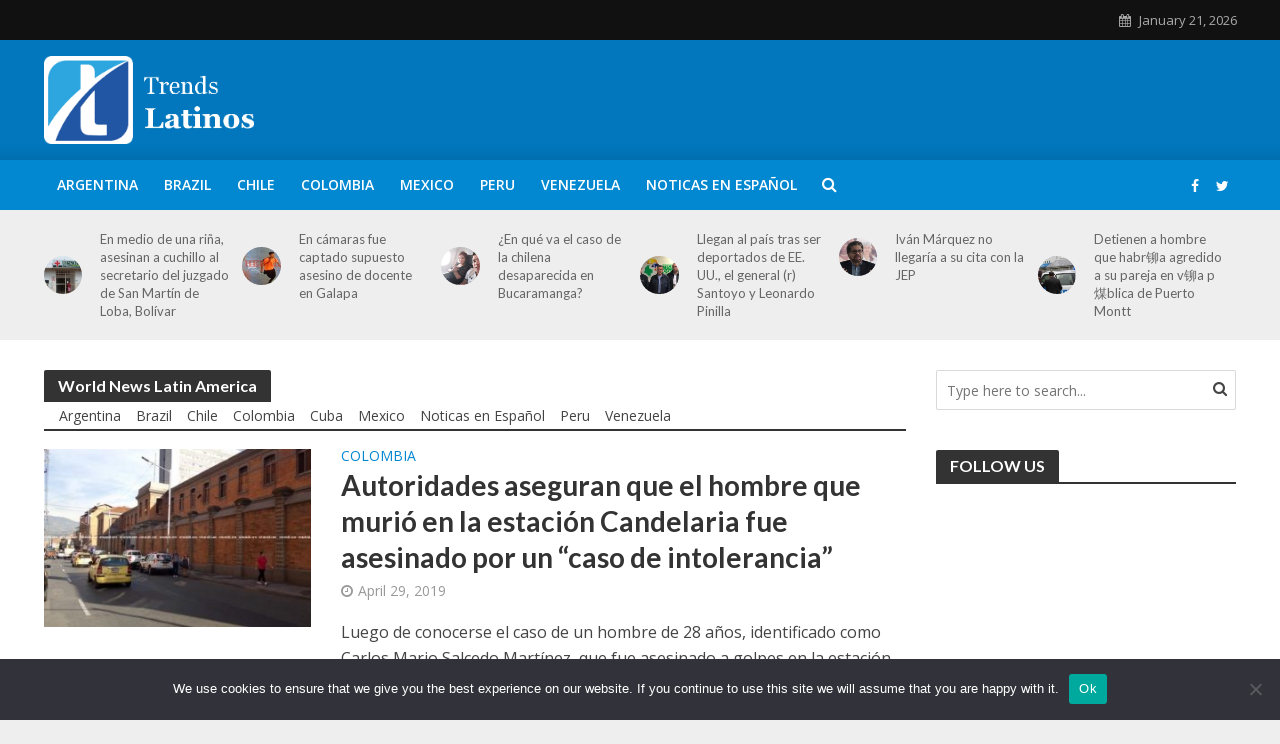

--- FILE ---
content_type: text/html; charset=UTF-8
request_url: https://trendslatinos.com/category/world-news-latin-america/
body_size: 109540
content:
<!DOCTYPE html>
<html lang="en-US">
<head>
<meta charset="UTF-8">
<meta name="viewport" content="width=device-width,initial-scale=1.0">
<link rel="pingback" href="https://trendslatinos.com/xmlrpc.php">
<meta name='robots' content='index, follow, max-image-preview:large, max-snippet:-1, max-video-preview:-1' />
	<style>img:is([sizes="auto" i], [sizes^="auto," i]) { contain-intrinsic-size: 3000px 1500px }</style>
	
	<!-- This site is optimized with the Yoast SEO plugin v26.8 - https://yoast.com/product/yoast-seo-wordpress/ -->
	<title>World News Latin America Archives - Trends Latinos</title>
	<link rel="canonical" href="https://trendslatinos.com/category/world-news-latin-america/" />
	<link rel="next" href="https://trendslatinos.com/category/world-news-latin-america/page/2/" />
	<meta property="og:locale" content="en_US" />
	<meta property="og:type" content="article" />
	<meta property="og:title" content="World News Latin America Archives - Trends Latinos" />
	<meta property="og:url" content="https://trendslatinos.com/category/world-news-latin-america/" />
	<meta property="og:site_name" content="Trends Latinos" />
	<meta name="twitter:card" content="summary_large_image" />
	<script type="application/ld+json" class="yoast-schema-graph">{"@context":"https://schema.org","@graph":[{"@type":"CollectionPage","@id":"https://trendslatinos.com/category/world-news-latin-america/","url":"https://trendslatinos.com/category/world-news-latin-america/","name":"World News Latin America Archives - Trends Latinos","isPartOf":{"@id":"https://trendslatinos.com/#website"},"primaryImageOfPage":{"@id":"https://trendslatinos.com/category/world-news-latin-america/#primaryimage"},"image":{"@id":"https://trendslatinos.com/category/world-news-latin-america/#primaryimage"},"thumbnailUrl":"https://trendslatinos.com/wp-content/uploads/2019/05/autoridades-aseguran-que-el-hombre-que-murio-en-la-estacion-candelaria-fue-asesinado-por-un-caso-de-intolerancia.jpg","breadcrumb":{"@id":"https://trendslatinos.com/category/world-news-latin-america/#breadcrumb"},"inLanguage":"en-US"},{"@type":"ImageObject","inLanguage":"en-US","@id":"https://trendslatinos.com/category/world-news-latin-america/#primaryimage","url":"https://trendslatinos.com/wp-content/uploads/2019/05/autoridades-aseguran-que-el-hombre-que-murio-en-la-estacion-candelaria-fue-asesinado-por-un-caso-de-intolerancia.jpg","contentUrl":"https://trendslatinos.com/wp-content/uploads/2019/05/autoridades-aseguran-que-el-hombre-que-murio-en-la-estacion-candelaria-fue-asesinado-por-un-caso-de-intolerancia.jpg","width":678,"height":381},{"@type":"BreadcrumbList","@id":"https://trendslatinos.com/category/world-news-latin-america/#breadcrumb","itemListElement":[{"@type":"ListItem","position":1,"name":"Home","item":"https://trendslatinos.com/"},{"@type":"ListItem","position":2,"name":"World News Latin America"}]},{"@type":"WebSite","@id":"https://trendslatinos.com/#website","url":"https://trendslatinos.com/","name":"Trends Latinos","description":"","potentialAction":[{"@type":"SearchAction","target":{"@type":"EntryPoint","urlTemplate":"https://trendslatinos.com/?s={search_term_string}"},"query-input":{"@type":"PropertyValueSpecification","valueRequired":true,"valueName":"search_term_string"}}],"inLanguage":"en-US"}]}</script>
	<!-- / Yoast SEO plugin. -->


<link rel='dns-prefetch' href='//fonts.googleapis.com' />
<link rel="alternate" type="application/rss+xml" title="Trends Latinos &raquo; Feed" href="https://trendslatinos.com/feed/" />
<link rel="alternate" type="application/rss+xml" title="Trends Latinos &raquo; Comments Feed" href="https://trendslatinos.com/comments/feed/" />
<link rel="alternate" type="application/rss+xml" title="Trends Latinos &raquo; World News Latin America Category Feed" href="https://trendslatinos.com/category/world-news-latin-america/feed/" />
<script type="text/javascript">
/* <![CDATA[ */
window._wpemojiSettings = {"baseUrl":"https:\/\/s.w.org\/images\/core\/emoji\/15.0.3\/72x72\/","ext":".png","svgUrl":"https:\/\/s.w.org\/images\/core\/emoji\/15.0.3\/svg\/","svgExt":".svg","source":{"concatemoji":"https:\/\/trendslatinos.com\/wp-includes\/js\/wp-emoji-release.min.js?ver=6.7.4"}};
/*! This file is auto-generated */
!function(i,n){var o,s,e;function c(e){try{var t={supportTests:e,timestamp:(new Date).valueOf()};sessionStorage.setItem(o,JSON.stringify(t))}catch(e){}}function p(e,t,n){e.clearRect(0,0,e.canvas.width,e.canvas.height),e.fillText(t,0,0);var t=new Uint32Array(e.getImageData(0,0,e.canvas.width,e.canvas.height).data),r=(e.clearRect(0,0,e.canvas.width,e.canvas.height),e.fillText(n,0,0),new Uint32Array(e.getImageData(0,0,e.canvas.width,e.canvas.height).data));return t.every(function(e,t){return e===r[t]})}function u(e,t,n){switch(t){case"flag":return n(e,"\ud83c\udff3\ufe0f\u200d\u26a7\ufe0f","\ud83c\udff3\ufe0f\u200b\u26a7\ufe0f")?!1:!n(e,"\ud83c\uddfa\ud83c\uddf3","\ud83c\uddfa\u200b\ud83c\uddf3")&&!n(e,"\ud83c\udff4\udb40\udc67\udb40\udc62\udb40\udc65\udb40\udc6e\udb40\udc67\udb40\udc7f","\ud83c\udff4\u200b\udb40\udc67\u200b\udb40\udc62\u200b\udb40\udc65\u200b\udb40\udc6e\u200b\udb40\udc67\u200b\udb40\udc7f");case"emoji":return!n(e,"\ud83d\udc26\u200d\u2b1b","\ud83d\udc26\u200b\u2b1b")}return!1}function f(e,t,n){var r="undefined"!=typeof WorkerGlobalScope&&self instanceof WorkerGlobalScope?new OffscreenCanvas(300,150):i.createElement("canvas"),a=r.getContext("2d",{willReadFrequently:!0}),o=(a.textBaseline="top",a.font="600 32px Arial",{});return e.forEach(function(e){o[e]=t(a,e,n)}),o}function t(e){var t=i.createElement("script");t.src=e,t.defer=!0,i.head.appendChild(t)}"undefined"!=typeof Promise&&(o="wpEmojiSettingsSupports",s=["flag","emoji"],n.supports={everything:!0,everythingExceptFlag:!0},e=new Promise(function(e){i.addEventListener("DOMContentLoaded",e,{once:!0})}),new Promise(function(t){var n=function(){try{var e=JSON.parse(sessionStorage.getItem(o));if("object"==typeof e&&"number"==typeof e.timestamp&&(new Date).valueOf()<e.timestamp+604800&&"object"==typeof e.supportTests)return e.supportTests}catch(e){}return null}();if(!n){if("undefined"!=typeof Worker&&"undefined"!=typeof OffscreenCanvas&&"undefined"!=typeof URL&&URL.createObjectURL&&"undefined"!=typeof Blob)try{var e="postMessage("+f.toString()+"("+[JSON.stringify(s),u.toString(),p.toString()].join(",")+"));",r=new Blob([e],{type:"text/javascript"}),a=new Worker(URL.createObjectURL(r),{name:"wpTestEmojiSupports"});return void(a.onmessage=function(e){c(n=e.data),a.terminate(),t(n)})}catch(e){}c(n=f(s,u,p))}t(n)}).then(function(e){for(var t in e)n.supports[t]=e[t],n.supports.everything=n.supports.everything&&n.supports[t],"flag"!==t&&(n.supports.everythingExceptFlag=n.supports.everythingExceptFlag&&n.supports[t]);n.supports.everythingExceptFlag=n.supports.everythingExceptFlag&&!n.supports.flag,n.DOMReady=!1,n.readyCallback=function(){n.DOMReady=!0}}).then(function(){return e}).then(function(){var e;n.supports.everything||(n.readyCallback(),(e=n.source||{}).concatemoji?t(e.concatemoji):e.wpemoji&&e.twemoji&&(t(e.twemoji),t(e.wpemoji)))}))}((window,document),window._wpemojiSettings);
/* ]]> */
</script>
<link rel='stylesheet' id='bar_style-css' href='https://trendslatinos.com/wp-content/plugins/banner-ads-rotator/css/style.css?ver=6.7.4' type='text/css' media='all' />
<link rel='stylesheet' id='wp-color-picker-css' href='https://trendslatinos.com/wp-admin/css/color-picker.min.css?ver=6.7.4' type='text/css' media='all' />
<link rel='stylesheet' id='ParaAdmin-css' href='https://trendslatinos.com/wp-content/plugins/banner-ads-rotator/ParaAdmin/css/ParaAdmin.css?ver=6.7.4' type='text/css' media='all' />
<link rel='stylesheet' id='ParaDashboard-css' href='https://trendslatinos.com/wp-content/plugins/banner-ads-rotator/ParaAdmin/css/ParaDashboard.css?ver=6.7.4' type='text/css' media='all' />
<style id='wp-emoji-styles-inline-css' type='text/css'>

	img.wp-smiley, img.emoji {
		display: inline !important;
		border: none !important;
		box-shadow: none !important;
		height: 1em !important;
		width: 1em !important;
		margin: 0 0.07em !important;
		vertical-align: -0.1em !important;
		background: none !important;
		padding: 0 !important;
	}
</style>
<link rel='stylesheet' id='wp-block-library-css' href='https://trendslatinos.com/wp-includes/css/dist/block-library/style.min.css?ver=6.7.4' type='text/css' media='all' />
<style id='classic-theme-styles-inline-css' type='text/css'>
/*! This file is auto-generated */
.wp-block-button__link{color:#fff;background-color:#32373c;border-radius:9999px;box-shadow:none;text-decoration:none;padding:calc(.667em + 2px) calc(1.333em + 2px);font-size:1.125em}.wp-block-file__button{background:#32373c;color:#fff;text-decoration:none}
</style>
<style id='global-styles-inline-css' type='text/css'>
:root{--wp--preset--aspect-ratio--square: 1;--wp--preset--aspect-ratio--4-3: 4/3;--wp--preset--aspect-ratio--3-4: 3/4;--wp--preset--aspect-ratio--3-2: 3/2;--wp--preset--aspect-ratio--2-3: 2/3;--wp--preset--aspect-ratio--16-9: 16/9;--wp--preset--aspect-ratio--9-16: 9/16;--wp--preset--color--black: #000000;--wp--preset--color--cyan-bluish-gray: #abb8c3;--wp--preset--color--white: #ffffff;--wp--preset--color--pale-pink: #f78da7;--wp--preset--color--vivid-red: #cf2e2e;--wp--preset--color--luminous-vivid-orange: #ff6900;--wp--preset--color--luminous-vivid-amber: #fcb900;--wp--preset--color--light-green-cyan: #7bdcb5;--wp--preset--color--vivid-green-cyan: #00d084;--wp--preset--color--pale-cyan-blue: #8ed1fc;--wp--preset--color--vivid-cyan-blue: #0693e3;--wp--preset--color--vivid-purple: #9b51e0;--wp--preset--gradient--vivid-cyan-blue-to-vivid-purple: linear-gradient(135deg,rgba(6,147,227,1) 0%,rgb(155,81,224) 100%);--wp--preset--gradient--light-green-cyan-to-vivid-green-cyan: linear-gradient(135deg,rgb(122,220,180) 0%,rgb(0,208,130) 100%);--wp--preset--gradient--luminous-vivid-amber-to-luminous-vivid-orange: linear-gradient(135deg,rgba(252,185,0,1) 0%,rgba(255,105,0,1) 100%);--wp--preset--gradient--luminous-vivid-orange-to-vivid-red: linear-gradient(135deg,rgba(255,105,0,1) 0%,rgb(207,46,46) 100%);--wp--preset--gradient--very-light-gray-to-cyan-bluish-gray: linear-gradient(135deg,rgb(238,238,238) 0%,rgb(169,184,195) 100%);--wp--preset--gradient--cool-to-warm-spectrum: linear-gradient(135deg,rgb(74,234,220) 0%,rgb(151,120,209) 20%,rgb(207,42,186) 40%,rgb(238,44,130) 60%,rgb(251,105,98) 80%,rgb(254,248,76) 100%);--wp--preset--gradient--blush-light-purple: linear-gradient(135deg,rgb(255,206,236) 0%,rgb(152,150,240) 100%);--wp--preset--gradient--blush-bordeaux: linear-gradient(135deg,rgb(254,205,165) 0%,rgb(254,45,45) 50%,rgb(107,0,62) 100%);--wp--preset--gradient--luminous-dusk: linear-gradient(135deg,rgb(255,203,112) 0%,rgb(199,81,192) 50%,rgb(65,88,208) 100%);--wp--preset--gradient--pale-ocean: linear-gradient(135deg,rgb(255,245,203) 0%,rgb(182,227,212) 50%,rgb(51,167,181) 100%);--wp--preset--gradient--electric-grass: linear-gradient(135deg,rgb(202,248,128) 0%,rgb(113,206,126) 100%);--wp--preset--gradient--midnight: linear-gradient(135deg,rgb(2,3,129) 0%,rgb(40,116,252) 100%);--wp--preset--font-size--small: 13px;--wp--preset--font-size--medium: 20px;--wp--preset--font-size--large: 36px;--wp--preset--font-size--x-large: 42px;--wp--preset--spacing--20: 0.44rem;--wp--preset--spacing--30: 0.67rem;--wp--preset--spacing--40: 1rem;--wp--preset--spacing--50: 1.5rem;--wp--preset--spacing--60: 2.25rem;--wp--preset--spacing--70: 3.38rem;--wp--preset--spacing--80: 5.06rem;--wp--preset--shadow--natural: 6px 6px 9px rgba(0, 0, 0, 0.2);--wp--preset--shadow--deep: 12px 12px 50px rgba(0, 0, 0, 0.4);--wp--preset--shadow--sharp: 6px 6px 0px rgba(0, 0, 0, 0.2);--wp--preset--shadow--outlined: 6px 6px 0px -3px rgba(255, 255, 255, 1), 6px 6px rgba(0, 0, 0, 1);--wp--preset--shadow--crisp: 6px 6px 0px rgba(0, 0, 0, 1);}:where(.is-layout-flex){gap: 0.5em;}:where(.is-layout-grid){gap: 0.5em;}body .is-layout-flex{display: flex;}.is-layout-flex{flex-wrap: wrap;align-items: center;}.is-layout-flex > :is(*, div){margin: 0;}body .is-layout-grid{display: grid;}.is-layout-grid > :is(*, div){margin: 0;}:where(.wp-block-columns.is-layout-flex){gap: 2em;}:where(.wp-block-columns.is-layout-grid){gap: 2em;}:where(.wp-block-post-template.is-layout-flex){gap: 1.25em;}:where(.wp-block-post-template.is-layout-grid){gap: 1.25em;}.has-black-color{color: var(--wp--preset--color--black) !important;}.has-cyan-bluish-gray-color{color: var(--wp--preset--color--cyan-bluish-gray) !important;}.has-white-color{color: var(--wp--preset--color--white) !important;}.has-pale-pink-color{color: var(--wp--preset--color--pale-pink) !important;}.has-vivid-red-color{color: var(--wp--preset--color--vivid-red) !important;}.has-luminous-vivid-orange-color{color: var(--wp--preset--color--luminous-vivid-orange) !important;}.has-luminous-vivid-amber-color{color: var(--wp--preset--color--luminous-vivid-amber) !important;}.has-light-green-cyan-color{color: var(--wp--preset--color--light-green-cyan) !important;}.has-vivid-green-cyan-color{color: var(--wp--preset--color--vivid-green-cyan) !important;}.has-pale-cyan-blue-color{color: var(--wp--preset--color--pale-cyan-blue) !important;}.has-vivid-cyan-blue-color{color: var(--wp--preset--color--vivid-cyan-blue) !important;}.has-vivid-purple-color{color: var(--wp--preset--color--vivid-purple) !important;}.has-black-background-color{background-color: var(--wp--preset--color--black) !important;}.has-cyan-bluish-gray-background-color{background-color: var(--wp--preset--color--cyan-bluish-gray) !important;}.has-white-background-color{background-color: var(--wp--preset--color--white) !important;}.has-pale-pink-background-color{background-color: var(--wp--preset--color--pale-pink) !important;}.has-vivid-red-background-color{background-color: var(--wp--preset--color--vivid-red) !important;}.has-luminous-vivid-orange-background-color{background-color: var(--wp--preset--color--luminous-vivid-orange) !important;}.has-luminous-vivid-amber-background-color{background-color: var(--wp--preset--color--luminous-vivid-amber) !important;}.has-light-green-cyan-background-color{background-color: var(--wp--preset--color--light-green-cyan) !important;}.has-vivid-green-cyan-background-color{background-color: var(--wp--preset--color--vivid-green-cyan) !important;}.has-pale-cyan-blue-background-color{background-color: var(--wp--preset--color--pale-cyan-blue) !important;}.has-vivid-cyan-blue-background-color{background-color: var(--wp--preset--color--vivid-cyan-blue) !important;}.has-vivid-purple-background-color{background-color: var(--wp--preset--color--vivid-purple) !important;}.has-black-border-color{border-color: var(--wp--preset--color--black) !important;}.has-cyan-bluish-gray-border-color{border-color: var(--wp--preset--color--cyan-bluish-gray) !important;}.has-white-border-color{border-color: var(--wp--preset--color--white) !important;}.has-pale-pink-border-color{border-color: var(--wp--preset--color--pale-pink) !important;}.has-vivid-red-border-color{border-color: var(--wp--preset--color--vivid-red) !important;}.has-luminous-vivid-orange-border-color{border-color: var(--wp--preset--color--luminous-vivid-orange) !important;}.has-luminous-vivid-amber-border-color{border-color: var(--wp--preset--color--luminous-vivid-amber) !important;}.has-light-green-cyan-border-color{border-color: var(--wp--preset--color--light-green-cyan) !important;}.has-vivid-green-cyan-border-color{border-color: var(--wp--preset--color--vivid-green-cyan) !important;}.has-pale-cyan-blue-border-color{border-color: var(--wp--preset--color--pale-cyan-blue) !important;}.has-vivid-cyan-blue-border-color{border-color: var(--wp--preset--color--vivid-cyan-blue) !important;}.has-vivid-purple-border-color{border-color: var(--wp--preset--color--vivid-purple) !important;}.has-vivid-cyan-blue-to-vivid-purple-gradient-background{background: var(--wp--preset--gradient--vivid-cyan-blue-to-vivid-purple) !important;}.has-light-green-cyan-to-vivid-green-cyan-gradient-background{background: var(--wp--preset--gradient--light-green-cyan-to-vivid-green-cyan) !important;}.has-luminous-vivid-amber-to-luminous-vivid-orange-gradient-background{background: var(--wp--preset--gradient--luminous-vivid-amber-to-luminous-vivid-orange) !important;}.has-luminous-vivid-orange-to-vivid-red-gradient-background{background: var(--wp--preset--gradient--luminous-vivid-orange-to-vivid-red) !important;}.has-very-light-gray-to-cyan-bluish-gray-gradient-background{background: var(--wp--preset--gradient--very-light-gray-to-cyan-bluish-gray) !important;}.has-cool-to-warm-spectrum-gradient-background{background: var(--wp--preset--gradient--cool-to-warm-spectrum) !important;}.has-blush-light-purple-gradient-background{background: var(--wp--preset--gradient--blush-light-purple) !important;}.has-blush-bordeaux-gradient-background{background: var(--wp--preset--gradient--blush-bordeaux) !important;}.has-luminous-dusk-gradient-background{background: var(--wp--preset--gradient--luminous-dusk) !important;}.has-pale-ocean-gradient-background{background: var(--wp--preset--gradient--pale-ocean) !important;}.has-electric-grass-gradient-background{background: var(--wp--preset--gradient--electric-grass) !important;}.has-midnight-gradient-background{background: var(--wp--preset--gradient--midnight) !important;}.has-small-font-size{font-size: var(--wp--preset--font-size--small) !important;}.has-medium-font-size{font-size: var(--wp--preset--font-size--medium) !important;}.has-large-font-size{font-size: var(--wp--preset--font-size--large) !important;}.has-x-large-font-size{font-size: var(--wp--preset--font-size--x-large) !important;}
:where(.wp-block-post-template.is-layout-flex){gap: 1.25em;}:where(.wp-block-post-template.is-layout-grid){gap: 1.25em;}
:where(.wp-block-columns.is-layout-flex){gap: 2em;}:where(.wp-block-columns.is-layout-grid){gap: 2em;}
:root :where(.wp-block-pullquote){font-size: 1.5em;line-height: 1.6;}
</style>
<link rel='stylesheet' id='dashicons-css' href='https://trendslatinos.com/wp-includes/css/dashicons.min.css?ver=6.7.4' type='text/css' media='all' />
<link rel='stylesheet' id='admin-bar-css' href='https://trendslatinos.com/wp-includes/css/admin-bar.min.css?ver=6.7.4' type='text/css' media='all' />
<style id='admin-bar-inline-css' type='text/css'>

    /* Hide CanvasJS credits for P404 charts specifically */
    #p404RedirectChart .canvasjs-chart-credit {
        display: none !important;
    }
    
    #p404RedirectChart canvas {
        border-radius: 6px;
    }

    .p404-redirect-adminbar-weekly-title {
        font-weight: bold;
        font-size: 14px;
        color: #fff;
        margin-bottom: 6px;
    }

    #wpadminbar #wp-admin-bar-p404_free_top_button .ab-icon:before {
        content: "\f103";
        color: #dc3545;
        top: 3px;
    }
    
    #wp-admin-bar-p404_free_top_button .ab-item {
        min-width: 80px !important;
        padding: 0px !important;
    }
    
    /* Ensure proper positioning and z-index for P404 dropdown */
    .p404-redirect-adminbar-dropdown-wrap { 
        min-width: 0; 
        padding: 0;
        position: static !important;
    }
    
    #wpadminbar #wp-admin-bar-p404_free_top_button_dropdown {
        position: static !important;
    }
    
    #wpadminbar #wp-admin-bar-p404_free_top_button_dropdown .ab-item {
        padding: 0 !important;
        margin: 0 !important;
    }
    
    .p404-redirect-dropdown-container {
        min-width: 340px;
        padding: 18px 18px 12px 18px;
        background: #23282d !important;
        color: #fff;
        border-radius: 12px;
        box-shadow: 0 8px 32px rgba(0,0,0,0.25);
        margin-top: 10px;
        position: relative !important;
        z-index: 999999 !important;
        display: block !important;
        border: 1px solid #444;
    }
    
    /* Ensure P404 dropdown appears on hover */
    #wpadminbar #wp-admin-bar-p404_free_top_button .p404-redirect-dropdown-container { 
        display: none !important;
    }
    
    #wpadminbar #wp-admin-bar-p404_free_top_button:hover .p404-redirect-dropdown-container { 
        display: block !important;
    }
    
    #wpadminbar #wp-admin-bar-p404_free_top_button:hover #wp-admin-bar-p404_free_top_button_dropdown .p404-redirect-dropdown-container {
        display: block !important;
    }
    
    .p404-redirect-card {
        background: #2c3338;
        border-radius: 8px;
        padding: 18px 18px 12px 18px;
        box-shadow: 0 2px 8px rgba(0,0,0,0.07);
        display: flex;
        flex-direction: column;
        align-items: flex-start;
        border: 1px solid #444;
    }
    
    .p404-redirect-btn {
        display: inline-block;
        background: #dc3545;
        color: #fff !important;
        font-weight: bold;
        padding: 5px 22px;
        border-radius: 8px;
        text-decoration: none;
        font-size: 17px;
        transition: background 0.2s, box-shadow 0.2s;
        margin-top: 8px;
        box-shadow: 0 2px 8px rgba(220,53,69,0.15);
        text-align: center;
        line-height: 1.6;
    }
    
    .p404-redirect-btn:hover {
        background: #c82333;
        color: #fff !important;
        box-shadow: 0 4px 16px rgba(220,53,69,0.25);
    }
    
    /* Prevent conflicts with other admin bar dropdowns */
    #wpadminbar .ab-top-menu > li:hover > .ab-item,
    #wpadminbar .ab-top-menu > li.hover > .ab-item {
        z-index: auto;
    }
    
    #wpadminbar #wp-admin-bar-p404_free_top_button:hover > .ab-item {
        z-index: 999998 !important;
    }
    
</style>
<link rel='stylesheet' id='contact-form-7-css' href='https://trendslatinos.com/wp-content/plugins/contact-form-7/includes/css/styles.css?ver=6.1.4' type='text/css' media='all' />
<link rel='stylesheet' id='cookie-notice-front-css' href='https://trendslatinos.com/wp-content/plugins/cookie-notice/css/front.min.css?ver=2.5.11' type='text/css' media='all' />
<link rel='stylesheet' id='mks_shortcodes_simple_line_icons-css' href='https://trendslatinos.com/wp-content/plugins/meks-flexible-shortcodes/css/simple-line/simple-line-icons.css?ver=1.3.8' type='text/css' media='screen' />
<link rel='stylesheet' id='mks_shortcodes_css-css' href='https://trendslatinos.com/wp-content/plugins/meks-flexible-shortcodes/css/style.css?ver=1.3.8' type='text/css' media='screen' />
<link rel='stylesheet' id='herald-fonts-css' href='https://fonts.googleapis.com/css?family=Open+Sans%3A400%2C600%7CLato%3A400%2C700&#038;subset=latin%2Clatin-ext&#038;ver=1.7' type='text/css' media='all' />
<link rel='stylesheet' id='herald-main-css' href='https://trendslatinos.com/wp-content/themes/herald/assets/css/min.css?ver=1.7' type='text/css' media='all' />
<style id='herald-main-inline-css' type='text/css'>
.herald-site-header .header-top,.header-top .herald-in-popup,.header-top .herald-menu ul{background: #111111;color: #aaaaaa;}.header-top a{color: #aaaaaa;}.header-top a:hover,.header-top .herald-menu li:hover > a{color: #ffffff;}.header-top .herald-menu-popup:hover > span,.header-top .herald-menu-popup-search span:hover,.header-top .herald-menu-popup-search.herald-search-active{color: #ffffff;}#wp-calendar tbody td a{background: #0288d1;color:#FFF;}.header-middle {background-repeat:repeat-x;background-image:url('http://demo.mekshq.com/herald/wp-content/uploads/2015/11/shadow_bgnd.png');}.header-middle{background-color: #0277bd;color: #ffffff;}.header-middle a{color: #ffffff;}.header-middle.herald-header-wraper,.header-middle .col-lg-12{height: 120px;}.header-middle .site-title img{max-height: 120px;}.header-middle .sub-menu{background-color: #ffffff;}.header-middle .sub-menu a,.header-middle .herald-search-submit:hover,.header-middle li.herald-mega-menu .col-lg-3 a:hover,.header-middle li.herald-mega-menu .col-lg-3 a:hover:after{color: #111111;}.header-middle .herald-menu li:hover > a,.header-middle .herald-menu-popup-search:hover > span{color: #111111;background-color: #ffffff;}.header-middle .current-menu-parent a,.header-middle .current-menu-ancestor a,.header-middle .current_page_item > a,.header-middle .current-menu-item > a{background-color: rgba(255,255,255,0.2); }.header-middle .sub-menu > li > a,.header-middle .herald-search-submit,.header-middle li.herald-mega-menu .col-lg-3 a{color: rgba(17,17,17,0.7); }.header-middle .sub-menu > li:hover > a{color: #111111; }.header-middle .herald-in-popup{background-color: #ffffff;}.header-middle .herald-menu-popup a{color: #111111;}.header-middle .herald-in-popup{background-color: #ffffff;}.header-middle .herald-search-input{color: #111111;}.header-middle .herald-menu-popup a{color: #111111;}.header-middle .herald-menu-popup > span,.header-middle .herald-search-active > span{color: #ffffff;}.header-middle .herald-menu-popup:hover > span,.header-middle .herald-search-active > span{background-color: #ffffff;color: #111111;}.header-bottom{background: #0288d1;color: #ffffff;}.header-bottom a,.header-bottom .herald-site-header .herald-search-submit{color: #ffffff;}.header-bottom a:hover{color: #424242;}.header-bottom a:hover,.header-bottom .herald-menu li:hover > a,.header-bottom li.herald-mega-menu .col-lg-3 a:hover:after{color: #424242;}.header-bottom .herald-menu li:hover > a,.header-bottom .herald-menu-popup-search:hover > span{color: #424242;background-color: #ffffff;}.header-bottom .current-menu-parent a,.header-bottom .current-menu-ancestor a,.header-bottom .current_page_item > a,.header-bottom .current-menu-item > a {background-color: rgba(255,255,255,0.2); }.header-bottom .sub-menu{background-color: #ffffff;}.header-bottom .herald-menu li.herald-mega-menu .col-lg-3 a,.header-bottom .sub-menu > li > a,.header-bottom .herald-search-submit{color: rgba(66,66,66,0.7); }.header-bottom .herald-menu li.herald-mega-menu .col-lg-3 a:hover,.header-bottom .sub-menu > li:hover > a{color: #424242; }.header-bottom .sub-menu > li > a,.header-bottom .herald-search-submit{color: rgba(66,66,66,0.7); }.header-bottom .sub-menu > li:hover > a{color: #424242; }.header-bottom .herald-in-popup{background-color: #ffffff;}.header-bottom .herald-menu-popup a{color: #424242;}.header-bottom .herald-in-popup,.header-bottom .herald-search-input{background-color: #ffffff;}.header-bottom .herald-menu-popup a,.header-bottom .herald-search-input{color: #424242;}.header-bottom .herald-menu-popup > span,.header-bottom .herald-search-active > span{color: #ffffff;}.header-bottom .herald-menu-popup:hover > span,.header-bottom .herald-search-active > span{background-color: #ffffff;color: #424242;}.herald-header-sticky{background: #0288d1;color: #ffffff;}.herald-header-sticky a{color: #ffffff;}.herald-header-sticky .herald-menu li:hover > a{color: #444444;background-color: #ffffff;}.herald-header-sticky .sub-menu{background-color: #ffffff;}.herald-header-sticky .sub-menu a{color: #444444;}.herald-header-sticky .sub-menu > li:hover > a{color: #0288d1;}.herald-header-sticky .herald-in-popup,.herald-header-sticky .herald-search-input{background-color: #ffffff;}.herald-header-sticky .herald-menu-popup a{color: #444444;}.herald-header-sticky .herald-menu-popup > span,.herald-header-sticky .herald-search-active > span{color: #ffffff;}.herald-header-sticky .herald-menu-popup:hover > span,.herald-header-sticky .herald-search-active > span{background-color: #ffffff;color: #444444;}.herald-header-sticky .herald-search-input,.herald-header-sticky .herald-search-submit{color: #444444;}.herald-header-sticky .herald-menu li:hover > a,.herald-header-sticky .herald-menu-popup-search:hover > span{color: #444444;background-color: #ffffff;}.header-trending{background: #eeeeee;color: #666666;}.header-trending a{color: #666666;}.header-trending a:hover{color: #111111;}.herald-site-content { margin-top: 1px; }body {background-color:#eeeeee;color: #444444;font-family: 'Open Sans';font-weight: 400;}.herald-site-content{background-color:#ffffff; box-shadow: 0 0 0 1px rgba(68,68,68,0.1);}h1, h2, h3, h4, h5, h6,.h1, .h2, .h3, .h4, .h5, .h6, .h7{font-family: 'Lato';font-weight: 700;}.header-middle .herald-menu,.header-bottom .herald-menu,.herald-header-sticky .herald-menu,.herald-mobile-nav{font-family: 'Open Sans';font-weight: 600;}.herald-menu li.herald-mega-menu .herald-ovrld .meta-category a{font-family: 'Open Sans';font-weight: 400;}.herald-entry-content blockquote p{color: #0288d1;}pre {background: rgba(68,68,68,0.06);border: 1px solid rgba(68,68,68,0.2);}thead {background: rgba(68,68,68,0.06);}a,.entry-title a:hover,.herald-menu .sub-menu li .meta-category a{color: #0288d1;}.entry-meta-wrapper .entry-meta span:before,.entry-meta-wrapper .entry-meta a:before,.entry-meta-wrapper .entry-meta .meta-item:before,.entry-meta-wrapper .entry-meta div,li.herald-mega-menu .sub-menu .entry-title a,.entry-meta-wrapper .herald-author-twitter{color: #444444;}.herald-mod-title h1,.herald-mod-title h2,.herald-mod-title h4{color: #ffffff;}.herald-mod-head:after,.herald-mod-title .herald-color,.widget-title:after,.widget-title span{color: #ffffff;background-color: #333333;}.herald-mod-title .herald-color a{color: #ffffff;}.herald-ovrld .meta-category a,.herald-fa-wrapper .meta-category a{background-color: #0288d1;}.meta-tags a,.widget_tag_cloud a,.herald-share-meta:after{background: rgba(51,51,51,0.1);}h1, h2, h3, h4, h5, h6,.entry-title a {color: #333333;}.herald-pagination .page-numbers,.herald-mod-subnav a,.herald-mod-actions a,.herald-slider-controls div,.meta-tags a,.widget.widget_tag_cloud a,.herald-sidebar .mks_autor_link_wrap a,.mks_themeforest_widget .mks_read_more a,.herald-read-more{color: #444444;}.widget.widget_tag_cloud a:hover,.entry-content .meta-tags a:hover{background-color: #0288d1;color: #FFF;}.herald-pagination .prev.page-numbers,.herald-pagination .next.page-numbers,.herald-pagination .prev.page-numbers:hover,.herald-pagination .next.page-numbers:hover,.herald-pagination .page-numbers.current,.herald-pagination .page-numbers.current:hover,.herald-next a,.herald-pagination .herald-next a:hover,.herald-prev a,.herald-pagination .herald-prev a:hover,.herald-load-more a,.herald-load-more a:hover,.entry-content .herald-search-submit,.herald-mod-desc .herald-search-submit,.wpcf7-submit{background-color:#0288d1;color: #FFF;}.herald-pagination .page-numbers:hover{background-color: rgba(68,68,68,0.1);}.widget a,.recentcomments a,.widget a:hover,.herald-sticky-next a:hover,.herald-sticky-prev a:hover,.herald-mod-subnav a:hover,.herald-mod-actions a:hover,.herald-slider-controls div:hover,.meta-tags a:hover,.widget_tag_cloud a:hover,.mks_autor_link_wrap a:hover,.mks_themeforest_widget .mks_read_more a:hover,.herald-read-more:hover,.widget .entry-title a:hover,li.herald-mega-menu .sub-menu .entry-title a:hover,.entry-meta-wrapper .meta-item:hover a,.entry-meta-wrapper .meta-item:hover a:before,.entry-meta-wrapper .herald-share:hover > span,.entry-meta-wrapper .herald-author-name:hover,.entry-meta-wrapper .herald-author-twitter:hover,.entry-meta-wrapper .herald-author-twitter:hover:before{color:#0288d1;}.widget ul li a,.widget .entry-title a,.herald-author-name,.entry-meta-wrapper .meta-item,.entry-meta-wrapper .meta-item span,.entry-meta-wrapper .meta-item a,.herald-mod-actions a{color: #444444;}.widget li:before{background: rgba(68,68,68,0.3);}.widget_categories .count{background: #0288d1;color: #FFF;}input[type="submit"],.spinner > div{background-color: #0288d1;}.herald-mod-actions a:hover,.comment-body .edit-link a,.herald-breadcrumbs a:hover{color:#0288d1;}.herald-header-wraper .herald-soc-nav a:hover,.meta-tags span,li.herald-mega-menu .herald-ovrld .entry-title a,li.herald-mega-menu .herald-ovrld .entry-title a:hover,.herald-ovrld .entry-meta .herald-reviews i:before{color: #FFF;}.entry-meta .meta-item, .entry-meta span, .entry-meta a,.meta-category span,.post-date,.recentcomments,.rss-date,.comment-metadata a,.entry-meta a:hover,.herald-menu li.herald-mega-menu .col-lg-3 a:after,.herald-breadcrumbs,.herald-breadcrumbs a,.entry-meta .herald-reviews i:before{color: #999999;}.herald-lay-a .herald-lay-over{background: #ffffff;}.herald-pagination a:hover,input[type="submit"]:hover,.entry-content .herald-search-submit:hover,.wpcf7-submit:hover,.herald-fa-wrapper .meta-category a:hover,.herald-ovrld .meta-category a:hover,.herald-mod-desc .herald-search-submit:hover,.herald-single-sticky .herald-share li a:hover{cursor: pointer;text-decoration: none;background-image: -moz-linear-gradient(left,rgba(0,0,0,0.1) 0%,rgba(0,0,0,0.1) 100%);background-image: -webkit-gradient(linear,left top,right top,color-stop(0%,rgba(0,0,0,0.1)),color-stop(100%,rgba(0,0,0,0.1)));background-image: -webkit-linear-gradient(left,rgba(0,0,0,0.1) 0%,rgba(0,0,0,0.1) 100%);background-image: -o-linear-gradient(left,rgba(0,0,0,0.1) 0%,rgba(0,0,0,0.1) 100%);background-image: -ms-linear-gradient(left,rgba(0,0,0,0.1) 0%,rgba(0,0,0,0.1) 100%);background-image: linear-gradient(to right,rgba(0,0,0,0.1) 0%,rgba(0,0,0,0.1) 100%);}.herald-sticky-next a,.herald-sticky-prev a{color: #444444;}.herald-sticky-prev a:before,.herald-sticky-next a:before,.herald-comment-action,.meta-tags span,.herald-entry-content .herald-link-pages a{background: #444444;}.herald-sticky-prev a:hover:before,.herald-sticky-next a:hover:before,.herald-comment-action:hover,div.mejs-controls .mejs-time-rail .mejs-time-current,.herald-entry-content .herald-link-pages a:hover{background: #0288d1;} .herald-site-footer{background: #222222;color: #dddddd;}.herald-site-footer .widget-title span{color: #dddddd;background: transparent;}.herald-site-footer .widget-title:before{background:#dddddd;}.herald-site-footer .widget-title:after,.herald-site-footer .widget_tag_cloud a{background: rgba(221,221,221,0.1);}.herald-site-footer .widget li:before{background: rgba(221,221,221,0.3);}.herald-site-footer a,.herald-site-footer .widget a:hover,.herald-site-footer .widget .meta-category a,.herald-site-footer .herald-slider-controls .owl-prev:hover,.herald-site-footer .herald-slider-controls .owl-next:hover,.herald-site-footer .herald-slider-controls .herald-mod-actions:hover{color: #0288d1;}.herald-site-footer .widget a,.herald-site-footer .mks_author_widget h3{color: #dddddd;}.herald-site-footer .entry-meta .meta-item, .herald-site-footer .entry-meta span, .herald-site-footer .entry-meta a, .herald-site-footer .meta-category span, .herald-site-footer .post-date, .herald-site-footer .recentcomments, .herald-site-footer .rss-date, .herald-site-footer .comment-metadata a{color: #aaaaaa;}.herald-site-footer .mks_author_widget .mks_autor_link_wrap a, .herald-site-footer.mks_read_more a, .herald-site-footer .herald-read-more,.herald-site-footer .herald-slider-controls .owl-prev, .herald-site-footer .herald-slider-controls .owl-next, .herald-site-footer .herald-mod-wrap .herald-mod-actions a{border-color: rgba(221,221,221,0.2);}.herald-site-footer .mks_author_widget .mks_autor_link_wrap a:hover, .herald-site-footer.mks_read_more a:hover, .herald-site-footer .herald-read-more:hover,.herald-site-footer .herald-slider-controls .owl-prev:hover, .herald-site-footer .herald-slider-controls .owl-next:hover, .herald-site-footer .herald-mod-wrap .herald-mod-actions a:hover{border-color: rgba(2,136,209,0.5);}.herald-site-footer .widget_search .herald-search-input{color: #222222;}.herald-site-footer .widget_tag_cloud a:hover{background:#0288d1;color:#FFF;}.footer-bottom a{color:#dddddd;}.footer-bottom a:hover,.footer-bottom .herald-copyright a{color:#0288d1;}.footer-bottom .herald-menu li:hover > a{color: #0288d1;}.footer-bottom .sub-menu{background-color: rgba(0,0,0,0.5);} .herald-pagination{border-top: 1px solid rgba(51,51,51,0.1);}.entry-content a:hover,.comment-respond a:hover,.comment-reply-link:hover{border-bottom: 2px solid #0288d1;}.footer-bottom .herald-copyright a:hover{border-bottom: 2px solid #0288d1;}.herald-slider-controls .owl-prev,.herald-slider-controls .owl-next,.herald-mod-wrap .herald-mod-actions a{border: 1px solid rgba(68,68,68,0.2);}.herald-slider-controls .owl-prev:hover,.herald-slider-controls .owl-next:hover,.herald-mod-wrap .herald-mod-actions a:hover,.herald-author .herald-socials-actions .herald-mod-actions a:hover {border-color: rgba(2,136,209,0.5);}.herald-pagination,.herald-link-pages,#wp-calendar thead th,#wp-calendar tbody td,#wp-calendar tbody td:last-child{border-color: rgba(68,68,68,0.1);}.herald-lay-h:after,.herald-site-content .herald-related .herald-lay-h:after,.herald-lay-e:after,.herald-site-content .herald-related .herald-lay-e:after,.herald-lay-j:after,.herald-site-content .herald-related .herald-lay-j:after,.herald-lay-l:after,.herald-site-content .herald-related .herald-lay-l:after {background-color: rgba(68,68,68,0.1);}input[type="text"], input[type="email"], input[type="url"], input[type="tel"], input[type="number"], input[type="date"], input[type="password"], select, textarea,.herald-single-sticky,td,th,table,.mks_author_widget .mks_autor_link_wrap a,.mks_read_more a,.herald-read-more{border-color: rgba(68,68,68,0.2);}.entry-content .herald-search-input,.herald-fake-button,input[type="text"]:focus, input[type="email"]:focus, input[type="url"]:focus, input[type="tel"]:focus, input[type="number"]:focus, input[type="date"]:focus, input[type="password"]:focus, textarea:focus{border-color: rgba(68,68,68,0.3);}.mks_author_widget .mks_autor_link_wrap a:hover,.mks_read_more a:hover,.herald-read-more:hover{border-color: rgba(2,136,209,0.5);}.comment-form,.herald-gray-area,.entry-content .herald-search-form,.herald-mod-desc .herald-search-form{background-color: rgba(68,68,68,0.06);border: 1px solid rgba(68,68,68,0.15);}.herald-boxed .herald-breadcrumbs{background-color: rgba(68,68,68,0.06);}.herald-breadcrumbs{border-color: rgba(68,68,68,0.15);}.single .herald-entry-content .herald-ad,.archive .herald-posts .herald-ad{border-top: 1px solid rgba(68,68,68,0.15);}.archive .herald-posts .herald-ad{border-bottom: 1px solid rgba(68,68,68,0.15);}li.comment .comment-body:after{background-color: rgba(68,68,68,0.06);}.herald-pf-invert .entry-title a:hover .herald-format-icon{background: #0288d1;}.herald-responsive-header,.herald-mobile-nav,.herald-responsive-header .herald-menu-popup-search .fa{color: #ffffff;background: #0288d1;}.herald-responsive-header a{color: #ffffff;}.herald-mobile-nav li a{color: #ffffff;}.herald-mobile-nav li a,.herald-mobile-nav .herald-mega-menu.herald-mega-menu-classic>.sub-menu>li>a{border-bottom: 1px solid rgba(255,255,255,0.15);}.herald-mobile-nav{border-right: 1px solid rgba(255,255,255,0.15);}.herald-mobile-nav li a:hover{color: #fff;background-color: #424242;}.herald-menu-toggler{color: #ffffff;border-color: rgba(255,255,255,0.15);}.herald-goto-top{color: #ffffff;background-color: #333333;}.herald-goto-top:hover{background-color: #0288d1;}.herald-responsive-header .herald-menu-popup > span,.herald-responsive-header .herald-search-active > span{color: #ffffff;}.herald-responsive-header .herald-menu-popup-search .herald-in-popup{background: #ffffff;}.herald-responsive-header .herald-search-input,.herald-responsive-header .herald-menu-popup-search .herald-search-submit{color: #444444;}.site-title a{text-transform: none;}.site-description{text-transform: none;}.main-navigation{text-transform: uppercase;}.entry-title{text-transform: none;}.meta-category a{text-transform: uppercase;}.herald-mod-title{text-transform: none;}.herald-sidebar .widget-title{text-transform: none;}.herald-site-footer .widget-title{text-transform: none;}.fa-post-thumbnail:before, .herald-ovrld .herald-post-thumbnail span:before, .herald-ovrld .herald-post-thumbnail a:before { opacity: 0.5; }.herald-fa-item:hover .fa-post-thumbnail:before, .herald-ovrld:hover .herald-post-thumbnail a:before, .herald-ovrld:hover .herald-post-thumbnail span:before{ opacity: 0.8; }@media only screen and (min-width: 1249px) {.herald-site-header .header-top,.header-middle,.header-bottom,.herald-header-sticky,.header-trending{ display:block !important;}.herald-responsive-header,.herald-mobile-nav{display:none !important;}.herald-site-content {margin-top: 0 !important;}.herald-mega-menu .sub-menu {display: block;}}
</style>
<link rel='stylesheet' id='herald_child_load_scripts-css' href='https://trendslatinos.com/wp-content/themes/herald-child/style.css?ver=1.7' type='text/css' media='screen' />
<link rel='stylesheet' id='meks-ads-widget-css' href='https://trendslatinos.com/wp-content/plugins/meks-easy-ads-widget/css/style.css?ver=2.0.9' type='text/css' media='all' />
<link rel='stylesheet' id='meks-flickr-widget-css' href='https://trendslatinos.com/wp-content/plugins/meks-simple-flickr-widget/css/style.css?ver=1.3' type='text/css' media='all' />
<link rel='stylesheet' id='meks-author-widget-css' href='https://trendslatinos.com/wp-content/plugins/meks-smart-author-widget/css/style.css?ver=1.1.5' type='text/css' media='all' />
<link rel='stylesheet' id='meks-social-widget-css' href='https://trendslatinos.com/wp-content/plugins/meks-smart-social-widget/css/style.css?ver=1.6.5' type='text/css' media='all' />
<link rel='stylesheet' id='meks-themeforest-widget-css' href='https://trendslatinos.com/wp-content/plugins/meks-themeforest-smart-widget/css/style.css?ver=1.6' type='text/css' media='all' />
<link rel='stylesheet' id='wp_review-style-css' href='https://trendslatinos.com/wp-content/plugins/wp-review/public/css/wp-review.css?ver=5.3.5' type='text/css' media='all' />
<script type="text/javascript" src="https://trendslatinos.com/wp-includes/js/jquery/jquery.min.js?ver=3.7.1" id="jquery-core-js"></script>
<script type="text/javascript" src="https://trendslatinos.com/wp-includes/js/jquery/jquery-migrate.min.js?ver=3.4.1" id="jquery-migrate-js"></script>
<script type="text/javascript" id="bar_js-js-extra">
/* <![CDATA[ */
var bar_ajax = {"bar_ajaxurl":"https:\/\/trendslatinos.com\/wp-admin\/admin-ajax.php"};
/* ]]> */
</script>
<script type="text/javascript" src="https://trendslatinos.com/wp-content/plugins/banner-ads-rotator/js/scripts.js?ver=6.7.4" id="bar_js-js"></script>
<script type="text/javascript" src="https://trendslatinos.com/wp-content/plugins/banner-ads-rotator/ParaAdmin/js/ParaAdmin.js?ver=6.7.4" id="ParaAdmin-js"></script>
<script type="text/javascript" id="cookie-notice-front-js-before">
/* <![CDATA[ */
var cnArgs = {"ajaxUrl":"https:\/\/trendslatinos.com\/wp-admin\/admin-ajax.php","nonce":"1d861b164c","hideEffect":"fade","position":"bottom","onScroll":false,"onScrollOffset":100,"onClick":false,"cookieName":"cookie_notice_accepted","cookieTime":2592000,"cookieTimeRejected":2592000,"globalCookie":false,"redirection":false,"cache":false,"revokeCookies":false,"revokeCookiesOpt":"automatic"};
/* ]]> */
</script>
<script type="text/javascript" src="https://trendslatinos.com/wp-content/plugins/cookie-notice/js/front.min.js?ver=2.5.11" id="cookie-notice-front-js"></script>
<link rel="https://api.w.org/" href="https://trendslatinos.com/wp-json/" /><link rel="alternate" title="JSON" type="application/json" href="https://trendslatinos.com/wp-json/wp/v2/categories/2" /><link rel="EditURI" type="application/rsd+xml" title="RSD" href="https://trendslatinos.com/xmlrpc.php?rsd" />
<meta name="generator" content="WordPress 6.7.4" />
<style type="text/css">img.herald-logo { max-width: 210px; } img.attachment-herald-lay-single.wp-post-image.nelioefi { width: 100%!important; height: auto!important; max-height: 450px; } div#author { display: none; } .single figure { display: none; } .single .entry-content .entry-headline { display: none; } .single .herald-post-thumbnail-single { display: none; }</style><script async src="//pagead2.googlesyndication.com/pagead/js/adsbygoogle.js"></script>
<script>
  (adsbygoogle = window.adsbygoogle || []).push({
    google_ad_client: "ca-pub-3389135667952539",
    enable_page_level_ads: true
  });
</script></head>

<body class="archive category category-world-news-latin-america category-2 cookies-not-set chrome herald-boxed">



	<header id="header" class="herald-site-header">

											<div class="header-top hidden-xs hidden-sm">
	<div class="container">
		<div class="row">
			<div class="col-lg-12">
				
												<div class="hel-l">
																				</div>
				
												<div class="hel-r">
											<span class="herald-calendar"><i class="fa fa-calendar"></i>January 21, 2026</span>									</div>
				
								
			</div>
		</div>
	</div>
</div>							<div class="header-middle herald-header-wraper hidden-xs hidden-sm">
	<div class="container">
		<div class="row">
				<div class="col-lg-12 hel-el">
				
															<div class="hel-l herald-go-hor">
													<div class="site-branding">
				<span class="site-title h1"><a href="https://trendslatinos.com/" rel="home"><img class="herald-logo" src="https://trendslatinos.com/wp-content/uploads/2017/09/TL-logo.png" alt="Trends Latinos" ></a></span>
	</div>
											</div>
					
										
															<div class="hel-r herald-go-hor">
														<div class="herald-ad hidden-xs"><script async src="//pagead2.googlesyndication.com/pagead/js/adsbygoogle.js"></script>
<!-- Leaderboard TrendsLatino -->
<ins class="adsbygoogle"
     style="display:inline-block;width:728px;height:90px"
     data-ad-client="ca-pub-6503218388585753"
     data-ad-slot="6065958027"></ins>
<script>
(adsbygoogle = window.adsbygoogle || []).push({});
</script></div>
											</div>
								
					
				
				</div>
		</div>
		</div>
</div>							<div class="header-bottom herald-header-wraper hidden-sm hidden-xs">
	<div class="container">
		<div class="row">
				<div class="col-lg-12 hel-el">
				
															<div class="hel-l">
													<nav class="main-navigation herald-menu">	
				<ul id="menu-main" class="menu"><li id="menu-item-89149" class="menu-item menu-item-type-taxonomy menu-item-object-category menu-item-89149"><a href="https://trendslatinos.com/category/world-news-latin-america/argentina/">Argentina</a><li id="menu-item-89156" class="menu-item menu-item-type-taxonomy menu-item-object-category menu-item-89156"><a href="https://trendslatinos.com/category/world-news-latin-america/brazil/">Brazil</a><li id="menu-item-89150" class="menu-item menu-item-type-taxonomy menu-item-object-category menu-item-89150"><a href="https://trendslatinos.com/category/world-news-latin-america/chile/">Chile</a><li id="menu-item-89151" class="menu-item menu-item-type-taxonomy menu-item-object-category menu-item-89151"><a href="https://trendslatinos.com/category/world-news-latin-america/colombia/">Colombia</a><li id="menu-item-89152" class="menu-item menu-item-type-taxonomy menu-item-object-category menu-item-89152"><a href="https://trendslatinos.com/category/world-news-latin-america/mexico/">Mexico</a><li id="menu-item-89153" class="menu-item menu-item-type-taxonomy menu-item-object-category menu-item-89153"><a href="https://trendslatinos.com/category/world-news-latin-america/peru/">Peru</a><li id="menu-item-89154" class="menu-item menu-item-type-taxonomy menu-item-object-category menu-item-89154"><a href="https://trendslatinos.com/category/world-news-latin-america/venezuela/">Venezuela</a><li id="menu-item-89155" class="menu-item menu-item-type-taxonomy menu-item-object-category menu-item-89155"><a href="https://trendslatinos.com/category/world-news-latin-america/noticas-en-espanol/">Noticas en Español</a></ul>	</nav>													<div class="herald-menu-popup-search">
<span class="fa fa-search"></span>
	<div class="herald-in-popup">
		<form class="herald-search-form" action="https://trendslatinos.com/" method="get">
	<input name="s" class="herald-search-input" type="text" value="" placeholder="Type here to search..." /><button type="submit" class="herald-search-submit"></button>
</form>	</div>
</div>											</div>
					
										
															<div class="hel-r">
															<ul id="menu-social" class="herald-soc-nav"><li id="menu-item-89157" class="menu-item menu-item-type-custom menu-item-object-custom menu-item-89157"><a href="https://www.facebook.com/trendslatinos/"><span class="herald-social-name">Facebook</span></a></li>
<li id="menu-item-89158" class="menu-item menu-item-type-custom menu-item-object-custom menu-item-89158"><a href="https://twitter.com/TrendsLatinos"><span class="herald-social-name">Twitter</span></a></li>
</ul>											</div>
										
					
				
				</div>
		</div>
		</div>
</div>							
<div class="header-trending hidden-xs hidden-sm ">
<div class="container">
	<div class="row">
		<div class="col-lg-12 col-md-12 ">		
			<div class="row  " data-col="6">
																<div class="col-lg-2 col-md-2">
															<div class="herald-post-thumbnail">
									<a href="https://trendslatinos.com/en-medio-de-una-rina-asesinan-a-cuchillo-al-secretario-del-juzgado-de-san-martin-de-loba-bolivar/" title="En medio de una riña, asesinan a cuchillo al secretario del juzgado de San Martín de Loba, Bolívar"><img width="150" height="150" src="https://trendslatinos.com/wp-content/uploads/2019/05/en-medio-de-una-rina-asesinan-a-cuchillo-al-secretario-del-juzgado-de-san-martin-de-loba-bolivar-150x150.jpg" class="attachment-thumbnail size-thumbnail wp-post-image" alt="" decoding="async" srcset="https://trendslatinos.com/wp-content/uploads/2019/05/en-medio-de-una-rina-asesinan-a-cuchillo-al-secretario-del-juzgado-de-san-martin-de-loba-bolivar-150x150.jpg 150w, https://trendslatinos.com/wp-content/uploads/2019/05/en-medio-de-una-rina-asesinan-a-cuchillo-al-secretario-del-juzgado-de-san-martin-de-loba-bolivar-65x65.jpg 65w" sizes="(max-width: 150px) 100vw, 150px" /></a>
								</div>
														<h4 class="h6"><a href="https://trendslatinos.com/en-medio-de-una-rina-asesinan-a-cuchillo-al-secretario-del-juzgado-de-san-martin-de-loba-bolivar/">En medio de una riña, asesinan a cuchillo al secretario del juzgado de San Martín de Loba, Bolívar</a></h4>						</div>
											<div class="col-lg-2 col-md-2">
															<div class="herald-post-thumbnail">
									<a href="https://trendslatinos.com/en-camaras-fue-captado-supuesto-asesino-de-docente-en-galapa/" title="En cámaras fue captado supuesto asesino de docente en Galapa"><img width="150" height="150" src="https://trendslatinos.com/wp-content/uploads/2019/05/en-camaras-fue-captado-supuesto-asesino-de-docente-en-galapa-150x150.jpg" class="attachment-thumbnail size-thumbnail wp-post-image" alt="" decoding="async" srcset="https://trendslatinos.com/wp-content/uploads/2019/05/en-camaras-fue-captado-supuesto-asesino-de-docente-en-galapa-150x150.jpg 150w, https://trendslatinos.com/wp-content/uploads/2019/05/en-camaras-fue-captado-supuesto-asesino-de-docente-en-galapa-65x65.jpg 65w" sizes="(max-width: 150px) 100vw, 150px" /></a>
								</div>
														<h4 class="h6"><a href="https://trendslatinos.com/en-camaras-fue-captado-supuesto-asesino-de-docente-en-galapa/">En cámaras fue captado supuesto asesino de docente en Galapa</a></h4>						</div>
											<div class="col-lg-2 col-md-2">
															<div class="herald-post-thumbnail">
									<a href="https://trendslatinos.com/en-que-va-el-caso-de-la-chilena-desaparecida-en-bucaramanga/" title="¿En qué va el caso de la chilena desaparecida en Bucaramanga?"><img width="150" height="150" src="https://trendslatinos.com/wp-content/uploads/2019/05/en-que-va-el-caso-de-la-chilena-desaparecida-en-bucaramanga-150x150.jpg" class="attachment-thumbnail size-thumbnail wp-post-image" alt="" decoding="async" srcset="https://trendslatinos.com/wp-content/uploads/2019/05/en-que-va-el-caso-de-la-chilena-desaparecida-en-bucaramanga-150x150.jpg 150w, https://trendslatinos.com/wp-content/uploads/2019/05/en-que-va-el-caso-de-la-chilena-desaparecida-en-bucaramanga-65x65.jpg 65w" sizes="(max-width: 150px) 100vw, 150px" /></a>
								</div>
														<h4 class="h6"><a href="https://trendslatinos.com/en-que-va-el-caso-de-la-chilena-desaparecida-en-bucaramanga/">¿En qué va el caso de la chilena desaparecida en Bucaramanga?</a></h4>						</div>
											<div class="col-lg-2 col-md-2">
															<div class="herald-post-thumbnail">
									<a href="https://trendslatinos.com/llegan-al-pais-tras-ser-deportados-de-ee-uu-el-general-r-santoyo-y-leonardo-pinilla/" title="Llegan al país tras ser deportados de EE. UU., el general (r) Santoyo y Leonardo Pinilla"><img width="150" height="150" src="https://trendslatinos.com/wp-content/uploads/2019/05/llegan-al-pais-tras-ser-deportados-de-ee-uu-el-general-r-santoyo-y-leonardo-pinilla-150x150.jpg" class="attachment-thumbnail size-thumbnail wp-post-image" alt="" decoding="async" srcset="https://trendslatinos.com/wp-content/uploads/2019/05/llegan-al-pais-tras-ser-deportados-de-ee-uu-el-general-r-santoyo-y-leonardo-pinilla-150x150.jpg 150w, https://trendslatinos.com/wp-content/uploads/2019/05/llegan-al-pais-tras-ser-deportados-de-ee-uu-el-general-r-santoyo-y-leonardo-pinilla-65x65.jpg 65w" sizes="(max-width: 150px) 100vw, 150px" /></a>
								</div>
														<h4 class="h6"><a href="https://trendslatinos.com/llegan-al-pais-tras-ser-deportados-de-ee-uu-el-general-r-santoyo-y-leonardo-pinilla/">Llegan al país tras ser deportados de EE. UU., el general (r) Santoyo y Leonardo Pinilla</a></h4>						</div>
											<div class="col-lg-2 col-md-2">
															<div class="herald-post-thumbnail">
									<a href="https://trendslatinos.com/ivan-marquez-no-llegaria-a-su-cita-con-la-jep/" title="Iván Márquez no llegaría a su cita con la JEP"><img width="150" height="150" src="https://trendslatinos.com/wp-content/uploads/2019/05/ivan-marquez-no-llegaria-a-su-cita-con-la-jep-150x150.jpg" class="attachment-thumbnail size-thumbnail wp-post-image" alt="" decoding="async" srcset="https://trendslatinos.com/wp-content/uploads/2019/05/ivan-marquez-no-llegaria-a-su-cita-con-la-jep-150x150.jpg 150w, https://trendslatinos.com/wp-content/uploads/2019/05/ivan-marquez-no-llegaria-a-su-cita-con-la-jep-65x65.jpg 65w" sizes="(max-width: 150px) 100vw, 150px" /></a>
								</div>
														<h4 class="h6"><a href="https://trendslatinos.com/ivan-marquez-no-llegaria-a-su-cita-con-la-jep/">Iván Márquez no llegaría a su cita con la JEP</a></h4>						</div>
											<div class="col-lg-2 col-md-2">
															<div class="herald-post-thumbnail">
									<a href="https://trendslatinos.com/detienen-a-hombre-que-habr%e9%93%86a-agredido-a-su-pareja-en-v%e9%93%86a-p%e7%85%a4blica-de-puerto-montt/" title="Detienen a hombre que habr铆a agredido a su pareja en v铆a p煤blica de Puerto Montt"><img width="150" height="150" src="https://trendslatinos.com/wp-content/uploads/2019/05/detienen-a-hombre-que-habre99386a-agredido-a-su-pareja-en-ve99386a-pe785a4blica-de-puerto-montt-150x150.jpeg" class="attachment-thumbnail size-thumbnail wp-post-image" alt="" decoding="async" srcset="https://trendslatinos.com/wp-content/uploads/2019/05/detienen-a-hombre-que-habre99386a-agredido-a-su-pareja-en-ve99386a-pe785a4blica-de-puerto-montt-150x150.jpeg 150w, https://trendslatinos.com/wp-content/uploads/2019/05/detienen-a-hombre-que-habre99386a-agredido-a-su-pareja-en-ve99386a-pe785a4blica-de-puerto-montt-65x65.jpeg 65w" sizes="(max-width: 150px) 100vw, 150px" /></a>
								</div>
														<h4 class="h6"><a href="https://trendslatinos.com/detienen-a-hombre-que-habr%e9%93%86a-agredido-a-su-pareja-en-v%e9%93%86a-p%e7%85%a4blica-de-puerto-montt/">Detienen a hombre que habr铆a agredido a su pareja en v铆a p煤blica de Puerto Montt</a></h4>						</div>
														
			</div>	
		</div>		
	</div>
</div>
</div>
					
	</header>

			<div id="sticky-header" class="herald-header-sticky herald-header-wraper herald-slide hidden-xs hidden-sm">
	<div class="container">
		<div class="row">
				<div class="col-lg-12 hel-el">
				
															<div class="hel-l herald-go-hor">
													<div class="site-branding mini">
		<span class="site-title h1"><a href="https://trendslatinos.com/" rel="home">Trends Latinos</a></span>
</div>											</div>
					
										
															<div class="hel-r herald-go-hor">
													<nav class="main-navigation herald-menu">	
				<ul id="menu-main-1" class="menu"><li class="menu-item menu-item-type-taxonomy menu-item-object-category menu-item-89149"><a href="https://trendslatinos.com/category/world-news-latin-america/argentina/">Argentina</a><li class="menu-item menu-item-type-taxonomy menu-item-object-category menu-item-89156"><a href="https://trendslatinos.com/category/world-news-latin-america/brazil/">Brazil</a><li class="menu-item menu-item-type-taxonomy menu-item-object-category menu-item-89150"><a href="https://trendslatinos.com/category/world-news-latin-america/chile/">Chile</a><li class="menu-item menu-item-type-taxonomy menu-item-object-category menu-item-89151"><a href="https://trendslatinos.com/category/world-news-latin-america/colombia/">Colombia</a><li class="menu-item menu-item-type-taxonomy menu-item-object-category menu-item-89152"><a href="https://trendslatinos.com/category/world-news-latin-america/mexico/">Mexico</a><li class="menu-item menu-item-type-taxonomy menu-item-object-category menu-item-89153"><a href="https://trendslatinos.com/category/world-news-latin-america/peru/">Peru</a><li class="menu-item menu-item-type-taxonomy menu-item-object-category menu-item-89154"><a href="https://trendslatinos.com/category/world-news-latin-america/venezuela/">Venezuela</a><li class="menu-item menu-item-type-taxonomy menu-item-object-category menu-item-89155"><a href="https://trendslatinos.com/category/world-news-latin-america/noticas-en-espanol/">Noticas en Español</a></ul>	</nav>											</div>
										
					
				
				</div>
		</div>
		</div>
</div>	
	<div id="herald-responsive-header" class="herald-responsive-header herald-slide hidden-lg hidden-md">
	<div class="container">
		<div class="herald-nav-toggle"><i class="fa fa-bars"></i></div>
				<div class="site-branding">
				<span class="site-title h1"><a href="https://trendslatinos.com/" rel="home"><img class="herald-logo" src="https://trendslatinos.com/wp-content/uploads/2017/09/TL-logo.png" alt="Trends Latinos" ></a></span>
	</div>
		<div class="herald-menu-popup-search">
<span class="fa fa-search"></span>
	<div class="herald-in-popup">
		<form class="herald-search-form" action="https://trendslatinos.com/" method="get">
	<input name="s" class="herald-search-input" type="text" value="" placeholder="Type here to search..." /><button type="submit" class="herald-search-submit"></button>
</form>	</div>
</div>	</div>
</div>
<div class="herald-mobile-nav herald-slide hidden-lg hidden-md">
	<ul id="menu-main-2" class="herald-mob-nav"><li class="menu-item menu-item-type-taxonomy menu-item-object-category menu-item-89149"><a href="https://trendslatinos.com/category/world-news-latin-america/argentina/">Argentina</a></li>
<li class="menu-item menu-item-type-taxonomy menu-item-object-category menu-item-89156"><a href="https://trendslatinos.com/category/world-news-latin-america/brazil/">Brazil</a></li>
<li class="menu-item menu-item-type-taxonomy menu-item-object-category menu-item-89150"><a href="https://trendslatinos.com/category/world-news-latin-america/chile/">Chile</a></li>
<li class="menu-item menu-item-type-taxonomy menu-item-object-category menu-item-89151"><a href="https://trendslatinos.com/category/world-news-latin-america/colombia/">Colombia</a></li>
<li class="menu-item menu-item-type-taxonomy menu-item-object-category menu-item-89152"><a href="https://trendslatinos.com/category/world-news-latin-america/mexico/">Mexico</a></li>
<li class="menu-item menu-item-type-taxonomy menu-item-object-category menu-item-89153"><a href="https://trendslatinos.com/category/world-news-latin-america/peru/">Peru</a></li>
<li class="menu-item menu-item-type-taxonomy menu-item-object-category menu-item-89154"><a href="https://trendslatinos.com/category/world-news-latin-america/venezuela/">Venezuela</a></li>
<li class="menu-item menu-item-type-taxonomy menu-item-object-category menu-item-89155"><a href="https://trendslatinos.com/category/world-news-latin-america/noticas-en-espanol/">Noticas en Español</a></li>
</ul>	
		</div>
	
	<div id="content" class="herald-site-content herald-slide">

	



<div class="herald-section container ">

	<div class="row">

		
		
		<div class="herald-module col-mod-main herald-main-content col-lg-9 col-md-9">
			
								<div class="herald-mod-wrap"><div class="herald-mod-head herald-cat-2"><div class="herald-mod-title"><h1 class="h6 herald-mod-h herald-color">World News Latin America</h1></div><div class="herald-mod-subnav"><a href="https://trendslatinos.com/category/world-news-latin-america/argentina/">Argentina</a><a href="https://trendslatinos.com/category/world-news-latin-america/brazil/">Brazil</a><a href="https://trendslatinos.com/category/world-news-latin-america/chile/">Chile</a><a href="https://trendslatinos.com/category/world-news-latin-america/colombia/">Colombia</a><a href="https://trendslatinos.com/category/world-news-latin-america/cuba/">Cuba</a><a href="https://trendslatinos.com/category/world-news-latin-america/mexico/">Mexico</a><a href="https://trendslatinos.com/category/world-news-latin-america/noticas-en-espanol/">Noticas en Español</a><a href="https://trendslatinos.com/category/world-news-latin-america/peru/">Peru</a><a href="https://trendslatinos.com/category/world-news-latin-america/venezuela/">Venezuela</a></div></div></div>						
			
			<div class="row row-eq-height herald-posts">
														<article class="herald-lay-b post-111222 post type-post status-publish format-standard has-post-thumbnail hentry category-colombia tag-asesinato tag-candelaria tag-carlos-mario-villanueva-tenorio tag-caso-gramatical tag-estacion tag-hombres tag-intolerancia tag-metropolitan-police-service tag-muerte tag-valle-de-aburra">
<div class="row">
	
			<div class="col-lg-4 col-md-4 col-sm-4">
			<div class="herald-post-thumbnail herald-format-icon-middle">
				<a href="https://trendslatinos.com/autoridades-aseguran-que-el-hombre-que-murio-en-la-estacion-candelaria-fue-asesinado-por-un-caso-de-intolerancia/" title="Autoridades aseguran que el hombre que murió en la estación Candelaria fue asesinado por un “caso de intolerancia”">
					<img width="300" height="200" src="https://trendslatinos.com/wp-content/uploads/2019/05/autoridades-aseguran-que-el-hombre-que-murio-en-la-estacion-candelaria-fue-asesinado-por-un-caso-de-intolerancia-300x200.jpg" class="attachment-herald-lay-b1 size-herald-lay-b1 wp-post-image" alt="" decoding="async" fetchpriority="high" srcset="https://trendslatinos.com/wp-content/uploads/2019/05/autoridades-aseguran-que-el-hombre-que-murio-en-la-estacion-candelaria-fue-asesinado-por-un-caso-de-intolerancia-300x200.jpg 300w, https://trendslatinos.com/wp-content/uploads/2019/05/autoridades-aseguran-que-el-hombre-que-murio-en-la-estacion-candelaria-fue-asesinado-por-un-caso-de-intolerancia-414x276.jpg 414w, https://trendslatinos.com/wp-content/uploads/2019/05/autoridades-aseguran-que-el-hombre-que-murio-en-la-estacion-candelaria-fue-asesinado-por-un-caso-de-intolerancia-470x313.jpg 470w, https://trendslatinos.com/wp-content/uploads/2019/05/autoridades-aseguran-que-el-hombre-que-murio-en-la-estacion-candelaria-fue-asesinado-por-un-caso-de-intolerancia-130x86.jpg 130w, https://trendslatinos.com/wp-content/uploads/2019/05/autoridades-aseguran-que-el-hombre-que-murio-en-la-estacion-candelaria-fue-asesinado-por-un-caso-de-intolerancia-187x124.jpg 187w" sizes="(max-width: 300px) 100vw, 300px" />									</a>
			</div>
		</div>
	

	<div class="col-lg-8 col-md-8 col-sm-8">
		<div class="entry-header">
							<span class="meta-category"><a href="https://trendslatinos.com/category/world-news-latin-america/colombia/" class="herald-cat-6">Colombia</a></span>
			
			<h2 class="entry-title h3"><a href="https://trendslatinos.com/autoridades-aseguran-que-el-hombre-que-murio-en-la-estacion-candelaria-fue-asesinado-por-un-caso-de-intolerancia/">Autoridades aseguran que el hombre que murió en la estación Candelaria fue asesinado por un “caso de intolerancia”</a></h2>
							<div class="entry-meta"><div class="meta-item herald-date"><span class="updated">April 29, 2019</span></div></div>
					</div>

					<div class="entry-content">
				<p>Luego de conocerse el caso de un hombre de 28 años, identificado como Carlos Mario Salcedo Martínez, que fue asesinado a golpes en la estación Candelaria, el...</p>
			</div>
		
			</div>
</div>
</article>															<article class="herald-lay-b post-111212 post type-post status-publish format-standard has-post-thumbnail hentry category-chile tag-accidente-cerebrovascular tag-denominaciones-de-la-lengua-catalana tag-el-diario-de-atacama tag-esclavitud tag-eutanasia tag-hospital-regional-san-jose-del-carmen-de-copiapo tag-ingles tag-milla tag-mujer tag-sandra">
<div class="row">
	
			<div class="col-lg-4 col-md-4 col-sm-4">
			<div class="herald-post-thumbnail herald-format-icon-middle">
				<a href="https://trendslatinos.com/mujer-de-copiapo-pide-la-eutanasia-estoy-cansada-de-vivir-asi-siento-que-tengo-de-esclavos-a-mis-papas/" title="Mujer de Copiapó pide la eutanasia: &#8220;Estoy cansada de vivir así, siento que tengo de esclavos a mis papás&#8221;">
					<img width="300" height="200" src="https://trendslatinos.com/wp-content/uploads/2019/05/mujer-de-copiapo-pide-la-eutanasia-estoy-cansada-de-vivir-asi-siento-que-tengo-de-esclavos-a-mis-papas-300x200.jpg" class="attachment-herald-lay-b1 size-herald-lay-b1 wp-post-image" alt="" decoding="async" srcset="https://trendslatinos.com/wp-content/uploads/2019/05/mujer-de-copiapo-pide-la-eutanasia-estoy-cansada-de-vivir-asi-siento-que-tengo-de-esclavos-a-mis-papas-300x200.jpg 300w, https://trendslatinos.com/wp-content/uploads/2019/05/mujer-de-copiapo-pide-la-eutanasia-estoy-cansada-de-vivir-asi-siento-que-tengo-de-esclavos-a-mis-papas-414x276.jpg 414w, https://trendslatinos.com/wp-content/uploads/2019/05/mujer-de-copiapo-pide-la-eutanasia-estoy-cansada-de-vivir-asi-siento-que-tengo-de-esclavos-a-mis-papas-470x313.jpg 470w, https://trendslatinos.com/wp-content/uploads/2019/05/mujer-de-copiapo-pide-la-eutanasia-estoy-cansada-de-vivir-asi-siento-que-tengo-de-esclavos-a-mis-papas-130x86.jpg 130w, https://trendslatinos.com/wp-content/uploads/2019/05/mujer-de-copiapo-pide-la-eutanasia-estoy-cansada-de-vivir-asi-siento-que-tengo-de-esclavos-a-mis-papas-187x124.jpg 187w" sizes="(max-width: 300px) 100vw, 300px" />									</a>
			</div>
		</div>
	

	<div class="col-lg-8 col-md-8 col-sm-8">
		<div class="entry-header">
							<span class="meta-category"><a href="https://trendslatinos.com/category/world-news-latin-america/chile/" class="herald-cat-5">Chile</a></span>
			
			<h2 class="entry-title h3"><a href="https://trendslatinos.com/mujer-de-copiapo-pide-la-eutanasia-estoy-cansada-de-vivir-asi-siento-que-tengo-de-esclavos-a-mis-papas/">Mujer de Copiapó pide la eutanasia: &#8220;Estoy cansada de vivir así, siento que tengo de esclavos a mis papás&#8221;</a></h2>
							<div class="entry-meta"><div class="meta-item herald-date"><span class="updated">April 29, 2019</span></div></div>
					</div>

					<div class="entry-content">
				<p>Sandra Lissette Peña tiene 35 años y lleva 6 postrada. Y antes del ACV, sufrió una trombosis venosa central. Internada en el Hospital Regional de Copiapó, El...</p>
			</div>
		
			</div>
</div>
</article>															<article class="herald-lay-b post-111214 post type-post status-publish format-standard has-post-thumbnail hentry category-chile tag-acusacion tag-beneficio-economico tag-denominaciones-de-la-lengua-catalana tag-el-salvador tag-huke tag-isla-de-pascua tag-marco-furio-camilo tag-parque tag-parque-nacional-rapa-nui tag-tribunales-electorales-regionales-de-chile">
<div class="row">
	
			<div class="col-lg-4 col-md-4 col-sm-4">
			<div class="herald-post-thumbnail herald-format-icon-middle">
				<a href="https://trendslatinos.com/insisten-en-acusacion-contra-camilo-rapu-aseguran-apropiacion-de-ganancias-del-parque-rapa-nui/" title="Insisten en acusación contra Camilo Rapu: aseguran apropiación de ganancias del Parque Rapa Nui">
					<img width="300" height="200" src="https://trendslatinos.com/wp-content/uploads/2019/05/insisten-en-acusacion-contra-camilo-rapu-aseguran-apropiacion-de-ganancias-del-parque-rapa-nui-300x200.jpg" class="attachment-herald-lay-b1 size-herald-lay-b1 wp-post-image" alt="" decoding="async" srcset="https://trendslatinos.com/wp-content/uploads/2019/05/insisten-en-acusacion-contra-camilo-rapu-aseguran-apropiacion-de-ganancias-del-parque-rapa-nui-300x200.jpg 300w, https://trendslatinos.com/wp-content/uploads/2019/05/insisten-en-acusacion-contra-camilo-rapu-aseguran-apropiacion-de-ganancias-del-parque-rapa-nui-414x276.jpg 414w, https://trendslatinos.com/wp-content/uploads/2019/05/insisten-en-acusacion-contra-camilo-rapu-aseguran-apropiacion-de-ganancias-del-parque-rapa-nui-470x313.jpg 470w, https://trendslatinos.com/wp-content/uploads/2019/05/insisten-en-acusacion-contra-camilo-rapu-aseguran-apropiacion-de-ganancias-del-parque-rapa-nui-130x86.jpg 130w, https://trendslatinos.com/wp-content/uploads/2019/05/insisten-en-acusacion-contra-camilo-rapu-aseguran-apropiacion-de-ganancias-del-parque-rapa-nui-187x124.jpg 187w" sizes="(max-width: 300px) 100vw, 300px" />									</a>
			</div>
		</div>
	

	<div class="col-lg-8 col-md-8 col-sm-8">
		<div class="entry-header">
							<span class="meta-category"><a href="https://trendslatinos.com/category/world-news-latin-america/chile/" class="herald-cat-5">Chile</a></span>
			
			<h2 class="entry-title h3"><a href="https://trendslatinos.com/insisten-en-acusacion-contra-camilo-rapu-aseguran-apropiacion-de-ganancias-del-parque-rapa-nui/">Insisten en acusación contra Camilo Rapu: aseguran apropiación de ganancias del Parque Rapa Nui</a></h2>
							<div class="entry-meta"><div class="meta-item herald-date"><span class="updated">April 29, 2019</span></div></div>
					</div>

					<div class="entry-content">
				<p>El organismo fiscalizador de Rapa Nui, Honui, lanzó nuevas acusaciones en contra del exdirector de la instancia Camilo Rapu, acusándolo de estar cobrando el...</p>
			</div>
		
			</div>
</div>
</article>															<article class="herald-lay-b post-111254 post type-post status-publish format-standard has-post-thumbnail hentry category-venezuela tag-detencion tag-donald-trump tag-el-salvador tag-estados-unidos tag-michael-jackson tag-mike-pence tag-todd tag-todd-young tag-tras tag-venezuela">
<div class="row">
	
			<div class="col-lg-4 col-md-4 col-sm-4">
			<div class="herald-post-thumbnail herald-format-icon-middle">
				<a href="https://trendslatinos.com/liberan-a-un-estadounidense-detenido-en-venezuela-tras-cinco-anos-de-prision/" title="Liberan a un estadounidense detenido en Venezuela tras cinco años de prisión">
					<img width="300" height="200" src="https://trendslatinos.com/wp-content/uploads/2019/05/liberan-a-un-estadounidense-detenido-en-venezuela-tras-cinco-anos-de-prision-300x200.jpg" class="attachment-herald-lay-b1 size-herald-lay-b1 wp-post-image" alt="" decoding="async" loading="lazy" srcset="https://trendslatinos.com/wp-content/uploads/2019/05/liberan-a-un-estadounidense-detenido-en-venezuela-tras-cinco-anos-de-prision-300x200.jpg 300w, https://trendslatinos.com/wp-content/uploads/2019/05/liberan-a-un-estadounidense-detenido-en-venezuela-tras-cinco-anos-de-prision-414x276.jpg 414w, https://trendslatinos.com/wp-content/uploads/2019/05/liberan-a-un-estadounidense-detenido-en-venezuela-tras-cinco-anos-de-prision-470x313.jpg 470w, https://trendslatinos.com/wp-content/uploads/2019/05/liberan-a-un-estadounidense-detenido-en-venezuela-tras-cinco-anos-de-prision-130x86.jpg 130w, https://trendslatinos.com/wp-content/uploads/2019/05/liberan-a-un-estadounidense-detenido-en-venezuela-tras-cinco-anos-de-prision-187x124.jpg 187w" sizes="auto, (max-width: 300px) 100vw, 300px" />									</a>
			</div>
		</div>
	

	<div class="col-lg-8 col-md-8 col-sm-8">
		<div class="entry-header">
							<span class="meta-category"><a href="https://trendslatinos.com/category/world-news-latin-america/venezuela/" class="herald-cat-10">Venezuela</a></span>
			
			<h2 class="entry-title h3"><a href="https://trendslatinos.com/liberan-a-un-estadounidense-detenido-en-venezuela-tras-cinco-anos-de-prision/">Liberan a un estadounidense detenido en Venezuela tras cinco años de prisión</a></h2>
							<div class="entry-meta"><div class="meta-item herald-date"><span class="updated">April 29, 2019</span></div></div>
					</div>

					<div class="entry-content">
				<p>27-04-19.-El estadounidense Todd Michael Leininger, arrestado en 2014 en Venezuela acusado de ser un supuesto agente antigubernamental y disparar a un vecino...</p>
			</div>
		
			</div>
</div>
</article>															<article class="herald-lay-b post-111256 post type-post status-publish format-standard has-post-thumbnail hentry category-venezuela tag-arbitraje tag-espana tag-espanol tag-farmaceutico tag-ingles tag-latin tag-nicolas-maduro tag-s-m-entertainment tag-sport-club-internacional tag-venezuela">
<div class="row">
	
			<div class="col-lg-4 col-md-4 col-sm-4">
			<div class="herald-post-thumbnail herald-format-icon-middle">
				<a href="https://trendslatinos.com/farmaceutica-espanola-sm-pharma-inicia-proceso-de-arbitraje-internacional-contra-venezuela/" title="Farmacéutica española SM Pharma inicia proceso de arbitraje internacional contra Venezuela">
					<img width="300" height="200" src="https://trendslatinos.com/wp-content/uploads/2019/05/farmaceutica-espanola-sm-pharma-inicia-proceso-de-arbitraje-internacional-contra-venezuela-300x200.png" class="attachment-herald-lay-b1 size-herald-lay-b1 wp-post-image" alt="" decoding="async" loading="lazy" srcset="https://trendslatinos.com/wp-content/uploads/2019/05/farmaceutica-espanola-sm-pharma-inicia-proceso-de-arbitraje-internacional-contra-venezuela-300x200.png 300w, https://trendslatinos.com/wp-content/uploads/2019/05/farmaceutica-espanola-sm-pharma-inicia-proceso-de-arbitraje-internacional-contra-venezuela-414x276.png 414w, https://trendslatinos.com/wp-content/uploads/2019/05/farmaceutica-espanola-sm-pharma-inicia-proceso-de-arbitraje-internacional-contra-venezuela-470x313.png 470w, https://trendslatinos.com/wp-content/uploads/2019/05/farmaceutica-espanola-sm-pharma-inicia-proceso-de-arbitraje-internacional-contra-venezuela-640x426.png 640w, https://trendslatinos.com/wp-content/uploads/2019/05/farmaceutica-espanola-sm-pharma-inicia-proceso-de-arbitraje-internacional-contra-venezuela-130x86.png 130w, https://trendslatinos.com/wp-content/uploads/2019/05/farmaceutica-espanola-sm-pharma-inicia-proceso-de-arbitraje-internacional-contra-venezuela-187x124.png 187w" sizes="auto, (max-width: 300px) 100vw, 300px" />									</a>
			</div>
		</div>
	

	<div class="col-lg-8 col-md-8 col-sm-8">
		<div class="entry-header">
							<span class="meta-category"><a href="https://trendslatinos.com/category/world-news-latin-america/venezuela/" class="herald-cat-10">Venezuela</a></span>
			
			<h2 class="entry-title h3"><a href="https://trendslatinos.com/farmaceutica-espanola-sm-pharma-inicia-proceso-de-arbitraje-internacional-contra-venezuela/">Farmacéutica española SM Pharma inicia proceso de arbitraje internacional contra Venezuela</a></h2>
							<div class="entry-meta"><div class="meta-item herald-date"><span class="updated">April 29, 2019</span></div></div>
					</div>

					<div class="entry-content">
				<p>27-04-19.-La farmacéutica de origen español farmacéutica española SM Pharma da pistoletazo de salida al arbitraje internacional contra Venezuela ha dado el...</p>
			</div>
		
			</div>
</div>
</article>																	</div>
		
								<nav class="herald-pagination">
		<span aria-current="page" class="page-numbers current">1</span>
<a class="page-numbers" href="https://trendslatinos.com/category/world-news-latin-america/page/2/">2</a>
<a class="page-numbers" href="https://trendslatinos.com/category/world-news-latin-america/page/3/">3</a>
<span class="page-numbers dots">&hellip;</span>
<a class="page-numbers" href="https://trendslatinos.com/category/world-news-latin-america/page/1009/">1,009</a>
<a class="next page-numbers" href="https://trendslatinos.com/category/world-news-latin-america/page/2/">Next</a>	</nav>

							
		</div>

					

	<div class="herald-sidebar col-lg-3 col-md-3 herald-sidebar-right">

					<div id="search-2" class="widget widget_search"><form class="herald-search-form" action="https://trendslatinos.com/" method="get">
	<input name="s" class="herald-search-input" type="text" value="" placeholder="Type here to search..." /><button type="submit" class="herald-search-submit"></button>
</form></div><div id="custom_html-3" class="widget_text widget widget_custom_html"><h4 class="widget-title h6"><span>FOLLOW US</span></h4><div class="textwidget custom-html-widget"><iframe src="https://www.facebook.com/plugins/page.php?href=https%3A%2F%2Fwww.facebook.com%2Ftrendslatinos&tabs=timeline&width=340&height=500&small_header=false&adapt_container_width=true&hide_cover=false&show_facepile=true&appId" width="340" height="500" style="border:none;overflow:hidden" scrolling="no" frameborder="0" allowtransparency="true" allow="encrypted-media"></iframe></div></div><div id="categories-2" class="widget widget_categories"><h4 class="widget-title h6"><span>Categories</span></h4>
			<ul>
					<li class="cat-item cat-item-3"><a href="https://trendslatinos.com/category/world-news-latin-america/argentina/"><span class="category-text">Argentina</span></a>
</li>
	<li class="cat-item cat-item-4"><a href="https://trendslatinos.com/category/world-news-latin-america/brazil/"><span class="category-text">Brazil</span></a>
</li>
	<li class="cat-item cat-item-5"><a href="https://trendslatinos.com/category/world-news-latin-america/chile/"><span class="category-text">Chile</span></a>
</li>
	<li class="cat-item cat-item-6"><a href="https://trendslatinos.com/category/world-news-latin-america/colombia/"><span class="category-text">Colombia</span></a>
</li>
	<li class="cat-item cat-item-8"><a href="https://trendslatinos.com/category/world-news-latin-america/mexico/"><span class="category-text">Mexico</span></a>
</li>
	<li class="cat-item cat-item-11"><a href="https://trendslatinos.com/category/world-news-latin-america/noticas-en-espanol/"><span class="category-text">Noticas en Español</span></a>
</li>
	<li class="cat-item cat-item-9"><a href="https://trendslatinos.com/category/world-news-latin-america/peru/"><span class="category-text">Peru</span></a>
</li>
	<li class="cat-item cat-item-1"><a href="https://trendslatinos.com/category/uncategorized/"><span class="category-text">Uncategorized</span></a>
</li>
	<li class="cat-item cat-item-10"><a href="https://trendslatinos.com/category/world-news-latin-america/venezuela/"><span class="category-text">Venezuela</span></a>
</li>
			</ul>

			</div><div id="herald_posts_widget-2" class="widget herald_posts_widget"><h4 class="widget-title h6"><span>Featured</span></h4>
		
		<div class="row ">

							<article class="herald-lay-g post-89705 post type-post status-publish format-standard has-post-thumbnail hentry category-mexico tag-alumno tag-relacion-sexual">
<div class="row">	
		
		<div class="col-lg-4 col-xs-3">
		<div class="herald-post-thumbnail">
			<a href="https://trendslatinos.com/presunta-maestra-obligaba-a-alumnos-a-tener-relaciones-sexuales/" title="Presunta maestra obligaba a alumnos a tener relaciones sexuales">
				<img width="74" height="55" src="https://trendslatinos.com/wp-content/uploads/2017/11/presunta-maestra-obligaba-a-alumnos-a-tener-relaciones-sexuales-74x55.jpg" class="attachment-herald-lay-g1 size-herald-lay-g1 wp-post-image" alt="" decoding="async" loading="lazy" srcset="https://trendslatinos.com/wp-content/uploads/2017/11/presunta-maestra-obligaba-a-alumnos-a-tener-relaciones-sexuales-74x55.jpg 74w, https://trendslatinos.com/wp-content/uploads/2017/11/presunta-maestra-obligaba-a-alumnos-a-tener-relaciones-sexuales-300x225.jpg 300w, https://trendslatinos.com/wp-content/uploads/2017/11/presunta-maestra-obligaba-a-alumnos-a-tener-relaciones-sexuales-111x83.jpg 111w, https://trendslatinos.com/wp-content/uploads/2017/11/presunta-maestra-obligaba-a-alumnos-a-tener-relaciones-sexuales-215x161.jpg 215w, https://trendslatinos.com/wp-content/uploads/2017/11/presunta-maestra-obligaba-a-alumnos-a-tener-relaciones-sexuales.jpg 667w" sizes="auto, (max-width: 74px) 100vw, 74px" />			</a>
		</div>
	</div>
		
<div class="col-lg-8 col-xs-9 herald-no-pad">
	<div class="entry-header">
					<span class="meta-category meta-small"><a href="https://trendslatinos.com/category/world-news-latin-america/mexico/" class="herald-cat-8">Mexico</a></span>
		
		<h2 class="entry-title h7"><a href="https://trendslatinos.com/presunta-maestra-obligaba-a-alumnos-a-tener-relaciones-sexuales/">Presunta maestra obligaba a alumnos a tener relaciones sexuales</a></h2>
					<div class="entry-meta meta-small"><div class="meta-item herald-date"><span class="updated">November 10, 2017</span></div></div>
			</div>
</div>

</div>
</article>							<article class="herald-lay-g post-104119 post type-post status-publish format-standard has-post-thumbnail hentry category-noticas-en-espanol tag-la-victima tag-relacion-sexual tag-sexo tag-video">
<div class="row">	
		
		<div class="col-lg-4 col-xs-3">
		<div class="herald-post-thumbnail">
			<a href="https://trendslatinos.com/video-le-dieron-un-paliza-por-no-querer-tener-sexo/" title="Video: le dieron un paliza por no querer tener sexo">
				<img width="74" height="55" src="https://trendslatinos.com/wp-content/uploads/2018/06/video-le-dieron-un-paliza-por-no-querer-tener-sexo-74x55.jpg" class="attachment-herald-lay-g1 size-herald-lay-g1 wp-post-image" alt="" decoding="async" loading="lazy" srcset="https://trendslatinos.com/wp-content/uploads/2018/06/video-le-dieron-un-paliza-por-no-querer-tener-sexo-74x55.jpg 74w, https://trendslatinos.com/wp-content/uploads/2018/06/video-le-dieron-un-paliza-por-no-querer-tener-sexo-300x225.jpg 300w, https://trendslatinos.com/wp-content/uploads/2018/06/video-le-dieron-un-paliza-por-no-querer-tener-sexo-768x576.jpg 768w, https://trendslatinos.com/wp-content/uploads/2018/06/video-le-dieron-un-paliza-por-no-querer-tener-sexo.jpg 1024w, https://trendslatinos.com/wp-content/uploads/2018/06/video-le-dieron-un-paliza-por-no-querer-tener-sexo-111x83.jpg 111w, https://trendslatinos.com/wp-content/uploads/2018/06/video-le-dieron-un-paliza-por-no-querer-tener-sexo-215x161.jpg 215w, https://trendslatinos.com/wp-content/uploads/2018/06/video-le-dieron-un-paliza-por-no-querer-tener-sexo-990x743.jpg 990w" sizes="auto, (max-width: 74px) 100vw, 74px" />			</a>
		</div>
	</div>
		
<div class="col-lg-8 col-xs-9 herald-no-pad">
	<div class="entry-header">
					<span class="meta-category meta-small"><a href="https://trendslatinos.com/category/world-news-latin-america/noticas-en-espanol/" class="herald-cat-11">Noticas en Español</a></span>
		
		<h2 class="entry-title h7"><a href="https://trendslatinos.com/video-le-dieron-un-paliza-por-no-querer-tener-sexo/">Video: le dieron un paliza por no querer tener sexo</a></h2>
					<div class="entry-meta meta-small"><div class="meta-item herald-date"><span class="updated">June 7, 2018</span></div></div>
			</div>
</div>

</div>
</article>							<article class="herald-lay-g post-109586 post type-post status-publish format-standard has-post-thumbnail hentry category-uncategorized tag-hospital-dr-gustavo-fricke tag-medico tag-vina-del-mar">
<div class="row">	
		
		<div class="col-lg-4 col-xs-3">
		<div class="herald-post-thumbnail">
			<a href="https://trendslatinos.com/mujer-acusa-que-medico-confundio-mordedura-de-arana-de-rincon-con-picadura-de-zancudo/" title="Mujer acusa que médico confundió mordedura de araña de rincón con picadura de zancudo">
				<img width="74" height="55" src="https://trendslatinos.com/wp-content/uploads/2019/03/mujer-acusa-que-medico-confundio-mordedura-de-arana-de-rincon-con-picadura-de-zancudo-74x55.jpg" class="attachment-herald-lay-g1 size-herald-lay-g1 wp-post-image" alt="" decoding="async" loading="lazy" srcset="https://trendslatinos.com/wp-content/uploads/2019/03/mujer-acusa-que-medico-confundio-mordedura-de-arana-de-rincon-con-picadura-de-zancudo-74x55.jpg 74w, https://trendslatinos.com/wp-content/uploads/2019/03/mujer-acusa-que-medico-confundio-mordedura-de-arana-de-rincon-con-picadura-de-zancudo-111x83.jpg 111w, https://trendslatinos.com/wp-content/uploads/2019/03/mujer-acusa-que-medico-confundio-mordedura-de-arana-de-rincon-con-picadura-de-zancudo-215x161.jpg 215w, https://trendslatinos.com/wp-content/uploads/2019/03/mujer-acusa-que-medico-confundio-mordedura-de-arana-de-rincon-con-picadura-de-zancudo-300x225.jpg 300w" sizes="auto, (max-width: 74px) 100vw, 74px" />			</a>
		</div>
	</div>
		
<div class="col-lg-8 col-xs-9 herald-no-pad">
	<div class="entry-header">
					<span class="meta-category meta-small"><a href="https://trendslatinos.com/category/uncategorized/" class="herald-cat-1">Uncategorized</a></span>
		
		<h2 class="entry-title h7"><a href="https://trendslatinos.com/mujer-acusa-que-medico-confundio-mordedura-de-arana-de-rincon-con-picadura-de-zancudo/">Mujer acusa que médico confundió mordedura de araña de rincón con picadura de zancudo</a></h2>
					<div class="entry-meta meta-small"><div class="meta-item herald-date"><span class="updated">March 1, 2019</span></div></div>
			</div>
</div>

</div>
</article>							<article class="herald-lay-g post-106766 post type-post status-publish format-standard has-post-thumbnail hentry category-uncategorized tag-censo-chileno-de-2017 tag-individuo tag-informatica tag-instituto-nacional-de-estadistica-espana tag-instituto-nacional-de-estadistica-e-informatica tag-millones tag-organizacion-de-las-naciones-unidas tag-peru tag-richard-webb-duarte">
<div class="row">	
		
		<div class="col-lg-4 col-xs-3">
		<div class="herald-post-thumbnail">
			<a href="https://trendslatinos.com/censo-2017-suma-31-millones-237-mil-385-personas/" title="Censo 2017 suma 31 millones 237 mil 385 personas">
				<img width="74" height="55" src="https://trendslatinos.com/wp-content/uploads/2018/06/censo-2017-suma-31-millones-237-mil-385-personas-74x55.jpg" class="attachment-herald-lay-g1 size-herald-lay-g1 wp-post-image" alt="" decoding="async" loading="lazy" srcset="https://trendslatinos.com/wp-content/uploads/2018/06/censo-2017-suma-31-millones-237-mil-385-personas-74x55.jpg 74w, https://trendslatinos.com/wp-content/uploads/2018/06/censo-2017-suma-31-millones-237-mil-385-personas-111x83.jpg 111w, https://trendslatinos.com/wp-content/uploads/2018/06/censo-2017-suma-31-millones-237-mil-385-personas-215x161.jpg 215w, https://trendslatinos.com/wp-content/uploads/2018/06/censo-2017-suma-31-millones-237-mil-385-personas-300x225.jpg 300w" sizes="auto, (max-width: 74px) 100vw, 74px" />			</a>
		</div>
	</div>
		
<div class="col-lg-8 col-xs-9 herald-no-pad">
	<div class="entry-header">
					<span class="meta-category meta-small"><a href="https://trendslatinos.com/category/uncategorized/" class="herald-cat-1">Uncategorized</a></span>
		
		<h2 class="entry-title h7"><a href="https://trendslatinos.com/censo-2017-suma-31-millones-237-mil-385-personas/">Censo 2017 suma 31 millones 237 mil 385 personas</a></h2>
					<div class="entry-meta meta-small"><div class="meta-item herald-date"><span class="updated">June 27, 2018</span></div></div>
			</div>
</div>

</div>
</article>							<article class="herald-lay-g post-91718 post type-post status-publish format-standard has-post-thumbnail hentry category-chile tag-chile">
<div class="row">	
		
		<div class="col-lg-4 col-xs-3">
		<div class="herald-post-thumbnail">
			<a href="https://trendslatinos.com/dan-a-conocer-la-tercera-tanda-de-ganadores-de-la-suerte-de-ser-chileno/" title="Dan a conocer la tercera tanda de ganadores de &#8220;La suerte de ser chileno&#8221;">
				<img width="74" height="55" src="https://trendslatinos.com/wp-content/uploads/2017/12/dan-a-conocer-la-tercera-tanda-de-ganadores-de-la-suerte-de-ser-chileno-74x55.jpg" class="attachment-herald-lay-g1 size-herald-lay-g1 wp-post-image" alt="" decoding="async" loading="lazy" srcset="https://trendslatinos.com/wp-content/uploads/2017/12/dan-a-conocer-la-tercera-tanda-de-ganadores-de-la-suerte-de-ser-chileno-74x55.jpg 74w, https://trendslatinos.com/wp-content/uploads/2017/12/dan-a-conocer-la-tercera-tanda-de-ganadores-de-la-suerte-de-ser-chileno-111x83.jpg 111w, https://trendslatinos.com/wp-content/uploads/2017/12/dan-a-conocer-la-tercera-tanda-de-ganadores-de-la-suerte-de-ser-chileno-215x161.jpg 215w, https://trendslatinos.com/wp-content/uploads/2017/12/dan-a-conocer-la-tercera-tanda-de-ganadores-de-la-suerte-de-ser-chileno-300x225.jpg 300w, https://trendslatinos.com/wp-content/uploads/2017/12/dan-a-conocer-la-tercera-tanda-de-ganadores-de-la-suerte-de-ser-chileno-459x350.jpg 459w" sizes="auto, (max-width: 74px) 100vw, 74px" />			</a>
		</div>
	</div>
		
<div class="col-lg-8 col-xs-9 herald-no-pad">
	<div class="entry-header">
					<span class="meta-category meta-small"><a href="https://trendslatinos.com/category/world-news-latin-america/chile/" class="herald-cat-5">Chile</a></span>
		
		<h2 class="entry-title h7"><a href="https://trendslatinos.com/dan-a-conocer-la-tercera-tanda-de-ganadores-de-la-suerte-de-ser-chileno/">Dan a conocer la tercera tanda de ganadores de &#8220;La suerte de ser chileno&#8221;</a></h2>
					<div class="entry-meta meta-small"><div class="meta-item herald-date"><span class="updated">December 8, 2017</span></div></div>
			</div>
</div>

</div>
</article>			
		</div>

		
		
		</div>		
		
	</div>


		
	</div>

</div>



	</div>

		<div class="herald-ad herald-slide herald-above-footer"><script async src="//pagead2.googlesyndication.com/pagead/js/adsbygoogle.js"></script>
<!-- Leaderboard TrendsLatino -->
<ins class="adsbygoogle"
     style="display:inline-block;width:728px;height:90px"
     data-ad-client="ca-pub-6503218388585753"
     data-ad-slot="6065958027"></ins>
<script>
(adsbygoogle = window.adsbygoogle || []).push({});
</script></div>

	<footer id="footer" class="herald-site-footer herald-slide">

					
<div class="footer-widgets container">
	<div class="row">
					<div class="col-lg-4 col-md-4 col-sm-4">
				<div id="custom_html-2" class="widget_text widget widget_custom_html"><div class="textwidget custom-html-widget"><!-- start shield tag -->
<script>
    window.shield=window.shield||function(){(shield.q=shield.q||[]).push(arguments)};shield('create','5010'); shield('track');
</script>
<script async src="//media.fraud.net/shield/js/v1/analytics.js"></script>
<a href="https://shield.fraud.net/directory/5010/feedbox/"  target="_blank"><img border="0"  style="max-width: 150px" alt="secure" src="//media.fraud.net/shield/shield_lt.png"></a>
<!-- end shield tag --></div></div><div id="text-2" class="widget widget_text"><h4 class="widget-title h6"><span>More Links</span></h4>			<div class="textwidget"><p><a href="https://oneqube.com/contact-us" target="_blank" rel="noopener"> Submit An Article </a></p>
<p><a href="https://trendslatinos.com/privacy-policy/" target="_blank" rel="noopener"> Privacy Policy </a></p>
</div>
		</div><div id="text-3" class="widget widget_text"><h4 class="widget-title h6"><span>Our Network of Sites</span></h4>			<div class="textwidget"><p><a href="https://NewsTalkFlorida.com"> NewsTalkFlorida</a></p>
<p><a href="https://SportsTalkFlorida.com">SportsTalkFlorida</a></p>
<p>TruVest Impact Real-Estate</p>
<p><a href="http://www.MainBloq.io" target="_blank" rel="noopener"> MainBloq Cryptocurrency Investing </a></p>
<p><a href="http://www.dogcouturecountry.com" target="_blank" rel="noopener"> Dogcouturecountry.com </a></p>
<p><a href="http://www.FeedBox.com" target="_blank" rel="noopener"> FeedBox.com</a></p>
<p><a href="http://www.InsidetheNation.com" target="_blank" rel="noopener"> InsidetheNation.com</a></p>
<p><a href="http://www.Mommies.today" target="_blank" rel="noopener"> Mommies.today</a></p>
<p><a href="http://www.MotherNature.com" target="_blank" rel="noopener"> MotherNature.com </a></p>
<p><a href="http://www.TweetChat.com" target="_blank" rel="noopener"> TweetChat.com</a></p>
<p><a href="http://tweetchat.com/social-trends" target="_blank" rel="noopener"> Social Trends Magazine </a></p>
<p><a href="http://www.Fraud.net" target="_blank" rel="noopener"> Fraud.Net Cyber Insights </a></p>
<p><a href="https://kubient.com/audienceinsights/">Kubient Audience-based Marketing Insights</a></p>
</div>
		</div>			</div>
					<div class="col-lg-4 col-md-4 col-sm-4">
				<div id="text-4" class="widget widget_text"><h4 class="widget-title h6"><span>About Us</span></h4>			<div class="textwidget"><p>Finding a single source of news on niche topics can be time-consuming &#8211; until now. The <a title="ContentQube Network" href="https://Contenqube.com/">ContentQube Network</a> uses “smart” technology to curate content trending on social media and search based on keywords and categories. Our content discovery engine helps readers stay updated on the latest trends, and introduces them to new publishers daily. We are a referrer to some of the biggest names in the business.</p>
<p>This site is powered by <a href="http://contentqube.com">ContentQube</a>, a <a href="http://oneqube.com">oneQube</a> technology. All Rights Reserved.</p>
<p>Disclaimer: All the content aggregated is for informational purposes only, and originally obtained via RSS. The content is owned by the third parties sourced within each article unless otherwise noted. Attribution and links to the original source are included in each article. OneQube is not responsible for the accuracy of the aforementioned content. If you are the publisher of any of this content and are not interested in the referral traffic, <a title="contact us" href="https://oneqube.com/contact-us/">contact us</a><br />
and we will remove the article within 24 hours</p>
</div>
		</div>			</div>
					<div class="col-lg-4 col-md-4 col-sm-4">
				<div id="tag_cloud-2" class="widget widget_tag_cloud"><h4 class="widget-title h6"><span>Tags</span></h4><div class="tagcloud"><a href="https://trendslatinos.com/tag/alcalde/" class="tag-cloud-link tag-link-339 tag-link-position-1" style="font-size: 11.033333333333pt;" aria-label="alcalde (118 items)">alcalde</a>
<a href="https://trendslatinos.com/tag/andres-manuel-lopez-obrador/" class="tag-cloud-link tag-link-588 tag-link-position-2" style="font-size: 14.533333333333pt;" aria-label="Andrés Manuel López Obrador (170 items)">Andrés Manuel López Obrador</a>
<a href="https://trendslatinos.com/tag/argentina/" class="tag-cloud-link tag-link-237 tag-link-position-3" style="font-size: 14.766666666667pt;" aria-label="Argentina (172 items)">Argentina</a>
<a href="https://trendslatinos.com/tag/asesinato/" class="tag-cloud-link tag-link-174 tag-link-position-4" style="font-size: 9.8666666666667pt;" aria-label="asesinato (107 items)">asesinato</a>
<a href="https://trendslatinos.com/tag/ano/" class="tag-cloud-link tag-link-287 tag-link-position-5" style="font-size: 15.233333333333pt;" aria-label="año (182 items)">año</a>
<a href="https://trendslatinos.com/tag/buenos-aires/" class="tag-cloud-link tag-link-1475 tag-link-position-6" style="font-size: 8.7pt;" aria-label="Buenos Aires (95 items)">Buenos Aires</a>
<a href="https://trendslatinos.com/tag/cambiemos/" class="tag-cloud-link tag-link-219 tag-link-position-7" style="font-size: 11.966666666667pt;" aria-label="Cambiemos (131 items)">Cambiemos</a>
<a href="https://trendslatinos.com/tag/candidato/" class="tag-cloud-link tag-link-2635 tag-link-position-8" style="font-size: 9.4pt;" aria-label="Candidato (101 items)">Candidato</a>
<a href="https://trendslatinos.com/tag/chile/" class="tag-cloud-link tag-link-264 tag-link-position-9" style="font-size: 15.466666666667pt;" aria-label="Chile (187 items)">Chile</a>
<a href="https://trendslatinos.com/tag/ciudad-de-mexico/" class="tag-cloud-link tag-link-97 tag-link-position-10" style="font-size: 18.033333333333pt;" aria-label="Ciudad de México (241 items)">Ciudad de México</a>
<a href="https://trendslatinos.com/tag/colombia/" class="tag-cloud-link tag-link-664 tag-link-position-11" style="font-size: 17.333333333333pt;" aria-label="Colombia (223 items)">Colombia</a>
<a href="https://trendslatinos.com/tag/delito/" class="tag-cloud-link tag-link-110 tag-link-position-12" style="font-size: 12.9pt;" aria-label="delito (145 items)">delito</a>
<a href="https://trendslatinos.com/tag/denuncia/" class="tag-cloud-link tag-link-28 tag-link-position-13" style="font-size: 8pt;" aria-label="denuncia (88 items)">denuncia</a>
<a href="https://trendslatinos.com/tag/elecciones/" class="tag-cloud-link tag-link-274 tag-link-position-14" style="font-size: 8.2333333333333pt;" aria-label="elecciones (91 items)">elecciones</a>
<a href="https://trendslatinos.com/tag/el-salvador/" class="tag-cloud-link tag-link-1916 tag-link-position-15" style="font-size: 11.733333333333pt;" aria-label="El Salvador (129 items)">El Salvador</a>
<a href="https://trendslatinos.com/tag/empresa/" class="tag-cloud-link tag-link-312 tag-link-position-16" style="font-size: 8pt;" aria-label="empresa (89 items)">empresa</a>
<a href="https://trendslatinos.com/tag/escuela/" class="tag-cloud-link tag-link-18 tag-link-position-17" style="font-size: 8.7pt;" aria-label="escuela (95 items)">escuela</a>
<a href="https://trendslatinos.com/tag/espana/" class="tag-cloud-link tag-link-2277 tag-link-position-18" style="font-size: 10.333333333333pt;" aria-label="España (111 items)">España</a>
<a href="https://trendslatinos.com/tag/estados-unidos/" class="tag-cloud-link tag-link-500 tag-link-position-19" style="font-size: 10.566666666667pt;" aria-label="Estados Unidos (113 items)">Estados Unidos</a>
<a href="https://trendslatinos.com/tag/fotografia/" class="tag-cloud-link tag-link-633 tag-link-position-20" style="font-size: 13.6pt;" aria-label="fotografía (154 items)">fotografía</a>
<a href="https://trendslatinos.com/tag/gobierno/" class="tag-cloud-link tag-link-122 tag-link-position-21" style="font-size: 16.166666666667pt;" aria-label="gobierno (197 items)">gobierno</a>
<a href="https://trendslatinos.com/tag/ingles/" class="tag-cloud-link tag-link-11927 tag-link-position-22" style="font-size: 10.1pt;" aria-label="inglés (109 items)">inglés</a>
<a href="https://trendslatinos.com/tag/intel-corporation/" class="tag-cloud-link tag-link-10909 tag-link-position-23" style="font-size: 9.1666666666667pt;" aria-label="Intel Corporation (99 items)">Intel Corporation</a>
<a href="https://trendslatinos.com/tag/investigacion/" class="tag-cloud-link tag-link-108 tag-link-position-24" style="font-size: 8.4666666666667pt;" aria-label="investigación (92 items)">investigación</a>
<a href="https://trendslatinos.com/tag/juez/" class="tag-cloud-link tag-link-134 tag-link-position-25" style="font-size: 8.2333333333333pt;" aria-label="juez (90 items)">juez</a>
<a href="https://trendslatinos.com/tag/juventud/" class="tag-cloud-link tag-link-150 tag-link-position-26" style="font-size: 12.666666666667pt;" aria-label="juventud (139 items)">juventud</a>
<a href="https://trendslatinos.com/tag/latin/" class="tag-cloud-link tag-link-8594 tag-link-position-27" style="font-size: 12.2pt;" aria-label="Latin (135 items)">Latin</a>
<a href="https://trendslatinos.com/tag/ley/" class="tag-cloud-link tag-link-83 tag-link-position-28" style="font-size: 8.7pt;" aria-label="ley (95 items)">ley</a>
<a href="https://trendslatinos.com/tag/mauricio-macri/" class="tag-cloud-link tag-link-147 tag-link-position-29" style="font-size: 19.9pt;" aria-label="Mauricio Macri (287 items)">Mauricio Macri</a>
<a href="https://trendslatinos.com/tag/millones/" class="tag-cloud-link tag-link-3073 tag-link-position-30" style="font-size: 9.1666666666667pt;" aria-label="Millones (98 items)">Millones</a>
<a href="https://trendslatinos.com/tag/muerte/" class="tag-cloud-link tag-link-36 tag-link-position-31" style="font-size: 22pt;" aria-label="muerte (354 items)">muerte</a>
<a href="https://trendslatinos.com/tag/mujer/" class="tag-cloud-link tag-link-372 tag-link-position-32" style="font-size: 14.533333333333pt;" aria-label="mujer (170 items)">mujer</a>
<a href="https://trendslatinos.com/tag/mexico/" class="tag-cloud-link tag-link-483 tag-link-position-33" style="font-size: 17.8pt;" aria-label="México (234 items)">México</a>
<a href="https://trendslatinos.com/tag/nicolas-maduro/" class="tag-cloud-link tag-link-377 tag-link-position-34" style="font-size: 18.5pt;" aria-label="Nicolás Maduro (250 items)">Nicolás Maduro</a>
<a href="https://trendslatinos.com/tag/nino/" class="tag-cloud-link tag-link-430 tag-link-position-35" style="font-size: 11.033333333333pt;" aria-label="niño (118 items)">niño</a>
<a href="https://trendslatinos.com/tag/partido-revolucionario-institucional/" class="tag-cloud-link tag-link-651 tag-link-position-36" style="font-size: 9.8666666666667pt;" aria-label="Partido Revolucionario Institucional (105 items)">Partido Revolucionario Institucional</a>
<a href="https://trendslatinos.com/tag/pais/" class="tag-cloud-link tag-link-700 tag-link-position-37" style="font-size: 9.1666666666667pt;" aria-label="país (98 items)">país</a>
<a href="https://trendslatinos.com/tag/peru/" class="tag-cloud-link tag-link-657 tag-link-position-38" style="font-size: 15.7pt;" aria-label="Perú (191 items)">Perú</a>
<a href="https://trendslatinos.com/tag/policia/" class="tag-cloud-link tag-link-243 tag-link-position-39" style="font-size: 15.933333333333pt;" aria-label="policía (194 items)">policía</a>
<a href="https://trendslatinos.com/tag/presidente/" class="tag-cloud-link tag-link-2582 tag-link-position-40" style="font-size: 13.833333333333pt;" aria-label="Presidente (159 items)">Presidente</a>
<a href="https://trendslatinos.com/tag/prision/" class="tag-cloud-link tag-link-165 tag-link-position-41" style="font-size: 11.966666666667pt;" aria-label="prisión (131 items)">prisión</a>
<a href="https://trendslatinos.com/tag/robo/" class="tag-cloud-link tag-link-221 tag-link-position-42" style="font-size: 12.433333333333pt;" aria-label="robo (137 items)">robo</a>
<a href="https://trendslatinos.com/tag/sebastian-pinera/" class="tag-cloud-link tag-link-326 tag-link-position-43" style="font-size: 12.433333333333pt;" aria-label="Sebastián Piñera (138 items)">Sebastián Piñera</a>
<a href="https://trendslatinos.com/tag/venezuela/" class="tag-cloud-link tag-link-51 tag-link-position-44" style="font-size: 21.533333333333pt;" aria-label="Venezuela (334 items)">Venezuela</a>
<a href="https://trendslatinos.com/tag/video/" class="tag-cloud-link tag-link-2273 tag-link-position-45" style="font-size: 15pt;" aria-label="video (178 items)">video</a></div>
</div>			</div>
			</div>
</div>		
					<div class="footer-bottom">
<div class="container">
	<div class="row">
		<div class="col-lg-12">
			
									<div class="hel-l herald-go-hor">
									<div class="herald-copyright">Copyright &copy; 2016. Created by <a href="https://trendslatinos.com" target="_blank">TrendsLatinos</a>.</div>							</div>
			
									<div class="hel-r herald-go-hor">
											<ul id="menu-social-1" class="herald-soc-nav"><li class="menu-item menu-item-type-custom menu-item-object-custom menu-item-89157"><a href="https://www.facebook.com/trendslatinos/"><span class="herald-social-name">Facebook</span></a></li>
<li class="menu-item menu-item-type-custom menu-item-object-custom menu-item-89158"><a href="https://twitter.com/TrendsLatinos"><span class="herald-social-name">Twitter</span></a></li>
</ul>							</div>
			
						
		</div>
	</div>
</div>
</div>	    
	</footer>

	

<script type="text/javascript" src="https://trendslatinos.com/wp-includes/js/dist/hooks.min.js?ver=4d63a3d491d11ffd8ac6" id="wp-hooks-js"></script>
<script type="text/javascript" src="https://trendslatinos.com/wp-includes/js/dist/i18n.min.js?ver=5e580eb46a90c2b997e6" id="wp-i18n-js"></script>
<script type="text/javascript" id="wp-i18n-js-after">
/* <![CDATA[ */
wp.i18n.setLocaleData( { 'text direction\u0004ltr': [ 'ltr' ] } );
/* ]]> */
</script>
<script type="text/javascript" src="https://trendslatinos.com/wp-content/plugins/contact-form-7/includes/swv/js/index.js?ver=6.1.4" id="swv-js"></script>
<script type="text/javascript" id="contact-form-7-js-before">
/* <![CDATA[ */
var wpcf7 = {
    "api": {
        "root": "https:\/\/trendslatinos.com\/wp-json\/",
        "namespace": "contact-form-7\/v1"
    }
};
/* ]]> */
</script>
<script type="text/javascript" src="https://trendslatinos.com/wp-content/plugins/contact-form-7/includes/js/index.js?ver=6.1.4" id="contact-form-7-js"></script>
<script type="text/javascript" id="disqus_count-js-extra">
/* <![CDATA[ */
var countVars = {"disqusShortname":"trendslatinos"};
/* ]]> */
</script>
<script type="text/javascript" src="https://trendslatinos.com/wp-content/plugins/disqus-comment-system/public/js/comment_count.js?ver=3.1.4" id="disqus_count-js"></script>
<script type="text/javascript" src="https://trendslatinos.com/wp-content/plugins/meks-flexible-shortcodes/js/main.js?ver=1" id="mks_shortcodes_js-js"></script>
<script type="text/javascript" id="herald-main-js-extra">
/* <![CDATA[ */
var herald_js_settings = {"ajax_url":"https:\/\/trendslatinos.com\/wp-admin\/admin-ajax.php","rtl_mode":"false","header_sticky":"1","header_sticky_offset":"600","header_sticky_up":"","single_sticky_bar":"","popup_img":"1","logo":"https:\/\/trendslatinos.com\/wp-content\/uploads\/2017\/09\/TL-logo.png","logo_retina":"https:\/\/trendslatinos.com\/wp-content\/uploads\/2017\/09\/TL-logo.png","logo_mini":"","logo_mini_retina":"","smooth_scroll":"","trending_columns":"6"};
/* ]]> */
</script>
<script type="text/javascript" src="https://trendslatinos.com/wp-content/themes/herald/assets/js/min.js?ver=1.7" id="herald-main-js"></script>
<script type="text/javascript" src="https://trendslatinos.com/wp-content/plugins/wp-review/public/js/js.cookie.min.js?ver=2.1.4" id="js-cookie-js"></script>
<script type="text/javascript" src="https://trendslatinos.com/wp-includes/js/underscore.min.js?ver=1.13.7" id="underscore-js"></script>
<script type="text/javascript" id="wp-util-js-extra">
/* <![CDATA[ */
var _wpUtilSettings = {"ajax":{"url":"\/wp-admin\/admin-ajax.php"}};
/* ]]> */
</script>
<script type="text/javascript" src="https://trendslatinos.com/wp-includes/js/wp-util.min.js?ver=6.7.4" id="wp-util-js"></script>
<script type="text/javascript" id="wp_review-js-js-extra">
/* <![CDATA[ */
var wpreview = {"ajaxurl":"https:\/\/trendslatinos.com\/wp-admin\/admin-ajax.php","loginRequiredMessage":"You must log in to add your review"};
/* ]]> */
</script>
<script type="text/javascript" src="https://trendslatinos.com/wp-content/plugins/wp-review/public/js/main.js?ver=5.3.5" id="wp_review-js-js"></script>

		<!-- Cookie Notice plugin v2.5.11 by Hu-manity.co https://hu-manity.co/ -->
		<div id="cookie-notice" role="dialog" class="cookie-notice-hidden cookie-revoke-hidden cn-position-bottom" aria-label="Cookie Notice" style="background-color: rgba(50,50,58,1);"><div class="cookie-notice-container" style="color: #fff"><span id="cn-notice-text" class="cn-text-container">We use cookies to ensure that we give you the best experience on our website. If you continue to use this site we will assume that you are happy with it.</span><span id="cn-notice-buttons" class="cn-buttons-container"><button id="cn-accept-cookie" data-cookie-set="accept" class="cn-set-cookie cn-button" aria-label="Ok" style="background-color: #00a99d">Ok</button></span><button type="button" id="cn-close-notice" data-cookie-set="accept" class="cn-close-icon" aria-label="No"></button></div>
			
		</div>
		<!-- / Cookie Notice plugin -->
<!-- Adroll Smart Pixel -->
<script type="text/javascript">
    adroll_adv_id = "4VPH2MU5ZRBCRN364QV2PI";
    adroll_pix_id = "CAKYFT64OFH73C5OX5FJGD";

    (function () {
        var _onload = function(){
            if (document.readyState && !/loaded|complete/.test(document.readyState)){setTimeout(_onload, 10);return}
            if (!window.__adroll_loaded){__adroll_loaded=true;setTimeout(_onload, 50);return}
            var scr = document.createElement("script");
            var host = (("https:" == document.location.protocol) ? "https://s.adroll.com" : "http://a.adroll.com");
            scr.setAttribute('async', 'true');
            scr.type = "text/javascript";
            scr.src = host + "/j/roundtrip.js";
            ((document.getElementsByTagName('head') || [null])[0] ||
                document.getElementsByTagName('script')[0].parentNode).appendChild(scr);
        };
        if (window.addEventListener) {window.addEventListener('load', _onload, false);}
        else {window.attachEvent('onload', _onload)}
    }());
</script>
<!-- Adroll Smart Pixel End -->


</body>
</html>

--- FILE ---
content_type: text/html; charset=utf-8
request_url: https://www.google.com/recaptcha/api2/aframe
body_size: 266
content:
<!DOCTYPE HTML><html><head><meta http-equiv="content-type" content="text/html; charset=UTF-8"></head><body><script nonce="0sz06Pm8ywEh3AvNB4FbBw">/** Anti-fraud and anti-abuse applications only. See google.com/recaptcha */ try{var clients={'sodar':'https://pagead2.googlesyndication.com/pagead/sodar?'};window.addEventListener("message",function(a){try{if(a.source===window.parent){var b=JSON.parse(a.data);var c=clients[b['id']];if(c){var d=document.createElement('img');d.src=c+b['params']+'&rc='+(localStorage.getItem("rc::a")?sessionStorage.getItem("rc::b"):"");window.document.body.appendChild(d);sessionStorage.setItem("rc::e",parseInt(sessionStorage.getItem("rc::e")||0)+1);localStorage.setItem("rc::h",'1769021303022');}}}catch(b){}});window.parent.postMessage("_grecaptcha_ready", "*");}catch(b){}</script></body></html>